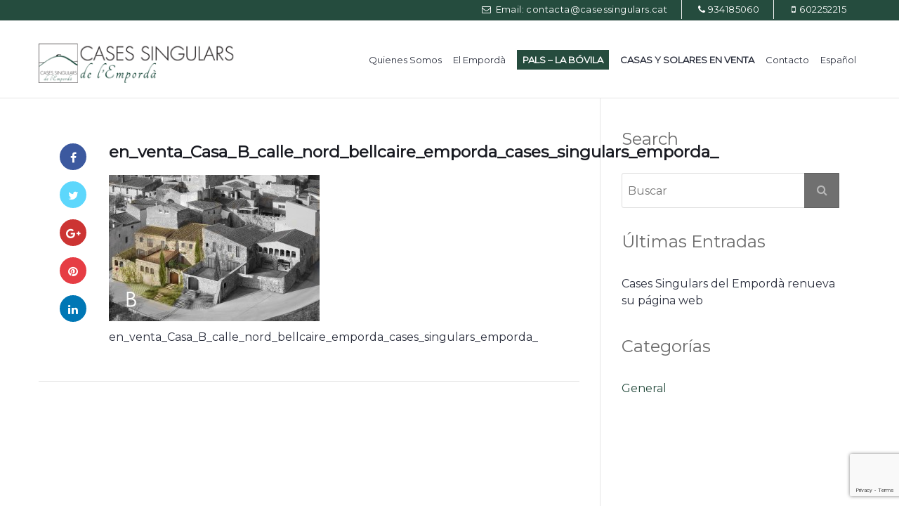

--- FILE ---
content_type: text/html; charset=UTF-8
request_url: https://www.casessingulars.cat/en_venta_casa_b_calle_nord_bellcaire_emporda_cases_singulars_emporda_-2/
body_size: 15945
content:
<!doctype html>
<html dir="ltr" lang="es-ES" prefix="og: https://ogp.me/ns#">
<head>
    <meta http-equiv="Content-Type" content="text/html; charset=UTF-8"/>
    <meta name="viewport" content="width=device-width, initial-scale=1"/>
    <!-- Favicon-->
            <link rel="shortcut icon" href="https://www.casessingulars.cat/wp-content/uploads/2020/11/favicon.png"/>
                <title>Cases Singulars de l&#039;Empordàen_venta_Casa_B_calle_nord_bellcaire_emporda_cases_singulars_emporda_ | Cases Singulars de l'Empordà</title>
            <!--[if lt IE 9]>
    <script src="https://www.casessingulars.cat/wp-content/themes/noo-citilights/framework/vendor/respond.min.js"></script>
    <link href="https://cdnjs.cloudflare.com/ajax/libs/select2/4.0.6-rc.0/css/select2.min.css" rel="stylesheet" />
    <script src="https://cdnjs.cloudflare.com/ajax/libs/select2/4.0.6-rc.0/js/select2.min.js"></script>

    <![endif]-->
    <link rel="alternate" hreflang="ca" href="https://www.casessingulars.cat/ca/en_venta_casa_b_calle_nord_bellcaire_emporda_cases_singulars_emporda_/" />
<link rel="alternate" hreflang="es-es" href="https://www.casessingulars.cat/en_venta_casa_b_calle_nord_bellcaire_emporda_cases_singulars_emporda_-2/" />
<link rel="alternate" hreflang="en-us" href="https://www.casessingulars.cat/en/en_venta_casa_b_calle_nord_bellcaire_emporda_cases_singulars_emporda_-2/" />
<link rel="alternate" hreflang="fr-fr" href="https://www.casessingulars.cat/fr/en_venta_casa_b_calle_nord_bellcaire_emporda_cases_singulars_emporda_-2/" />
<link rel="alternate" hreflang="x-default" href="https://www.casessingulars.cat/en_venta_casa_b_calle_nord_bellcaire_emporda_cases_singulars_emporda_-2/" />

		<!-- All in One SEO 4.9.3 - aioseo.com -->
	<meta name="description" content="en_venta_Casa_B_calle_nord_bellcaire_emporda_cases_singulars_emporda_" />
	<meta name="robots" content="max-image-preview:large" />
	<meta name="author" content="Cases Singulars de l&#039;Empordà"/>
	<link rel="canonical" href="https://www.casessingulars.cat/en_venta_casa_b_calle_nord_bellcaire_emporda_cases_singulars_emporda_-2/" />
	<meta name="generator" content="All in One SEO (AIOSEO) 4.9.3" />
		<meta property="og:locale" content="es_ES" />
		<meta property="og:site_name" content="Cases Singulars de l&#039;Empordà |" />
		<meta property="og:type" content="article" />
		<meta property="og:title" content="en_venta_Casa_B_calle_nord_bellcaire_emporda_cases_singulars_emporda_ | Cases Singulars de l&#039;Empordà" />
		<meta property="og:description" content="en_venta_Casa_B_calle_nord_bellcaire_emporda_cases_singulars_emporda_" />
		<meta property="og:url" content="https://www.casessingulars.cat/en_venta_casa_b_calle_nord_bellcaire_emporda_cases_singulars_emporda_-2/" />
		<meta property="article:published_time" content="2016-06-03T09:49:31+00:00" />
		<meta property="article:modified_time" content="2017-12-19T15:59:18+00:00" />
		<meta name="twitter:card" content="summary" />
		<meta name="twitter:title" content="en_venta_Casa_B_calle_nord_bellcaire_emporda_cases_singulars_emporda_ | Cases Singulars de l&#039;Empordà" />
		<meta name="twitter:description" content="en_venta_Casa_B_calle_nord_bellcaire_emporda_cases_singulars_emporda_" />
		<script type="application/ld+json" class="aioseo-schema">
			{"@context":"https:\/\/schema.org","@graph":[{"@type":"BreadcrumbList","@id":"https:\/\/www.casessingulars.cat\/en_venta_casa_b_calle_nord_bellcaire_emporda_cases_singulars_emporda_-2\/#breadcrumblist","itemListElement":[{"@type":"ListItem","@id":"https:\/\/www.casessingulars.cat#listItem","position":1,"name":"Inicio","item":"https:\/\/www.casessingulars.cat","nextItem":{"@type":"ListItem","@id":"https:\/\/www.casessingulars.cat\/en_venta_casa_b_calle_nord_bellcaire_emporda_cases_singulars_emporda_-2\/#listItem","name":"en_venta_Casa_B_calle_nord_bellcaire_emporda_cases_singulars_emporda_"}},{"@type":"ListItem","@id":"https:\/\/www.casessingulars.cat\/en_venta_casa_b_calle_nord_bellcaire_emporda_cases_singulars_emporda_-2\/#listItem","position":2,"name":"en_venta_Casa_B_calle_nord_bellcaire_emporda_cases_singulars_emporda_","previousItem":{"@type":"ListItem","@id":"https:\/\/www.casessingulars.cat#listItem","name":"Inicio"}}]},{"@type":"ItemPage","@id":"https:\/\/www.casessingulars.cat\/en_venta_casa_b_calle_nord_bellcaire_emporda_cases_singulars_emporda_-2\/#itempage","url":"https:\/\/www.casessingulars.cat\/en_venta_casa_b_calle_nord_bellcaire_emporda_cases_singulars_emporda_-2\/","name":"en_venta_Casa_B_calle_nord_bellcaire_emporda_cases_singulars_emporda_ | Cases Singulars de l'Empord\u00e0","description":"en_venta_Casa_B_calle_nord_bellcaire_emporda_cases_singulars_emporda_","inLanguage":"es-ES","isPartOf":{"@id":"https:\/\/www.casessingulars.cat\/#website"},"breadcrumb":{"@id":"https:\/\/www.casessingulars.cat\/en_venta_casa_b_calle_nord_bellcaire_emporda_cases_singulars_emporda_-2\/#breadcrumblist"},"author":{"@id":"https:\/\/www.casessingulars.cat\/author\/cases_admin\/#author"},"creator":{"@id":"https:\/\/www.casessingulars.cat\/author\/cases_admin\/#author"},"datePublished":"2016-06-03T09:49:31+02:00","dateModified":"2017-12-19T15:59:18+01:00"},{"@type":"Organization","@id":"https:\/\/www.casessingulars.cat\/#organization","name":"Cases Singulars de l'Empord\u00e0","url":"https:\/\/www.casessingulars.cat\/"},{"@type":"Person","@id":"https:\/\/www.casessingulars.cat\/author\/cases_admin\/#author","url":"https:\/\/www.casessingulars.cat\/author\/cases_admin\/","name":"Cases Singulars de l'Empord\u00e0","image":{"@type":"ImageObject","@id":"https:\/\/www.casessingulars.cat\/en_venta_casa_b_calle_nord_bellcaire_emporda_cases_singulars_emporda_-2\/#authorImage","url":"https:\/\/secure.gravatar.com\/avatar\/c4eb0fe04713804bd32cde5c4b3d5d3a730dc7aad5078b0f4b92b50e88a035db?s=96&d=mm&r=g","width":96,"height":96,"caption":"Cases Singulars de l'Empord\u00e0"}},{"@type":"WebSite","@id":"https:\/\/www.casessingulars.cat\/#website","url":"https:\/\/www.casessingulars.cat\/","name":"Cases Singulars de l'Empord\u00e0","inLanguage":"es-ES","publisher":{"@id":"https:\/\/www.casessingulars.cat\/#organization"}}]}
		</script>
		<!-- All in One SEO -->

<link rel='dns-prefetch' href='//fonts.googleapis.com' />
<link rel="alternate" type="application/rss+xml" title="Cases Singulars de l&#039;Empordà &raquo; Feed" href="https://www.casessingulars.cat/feed/" />
<link rel="alternate" type="application/rss+xml" title="Cases Singulars de l&#039;Empordà &raquo; Feed de los comentarios" href="https://www.casessingulars.cat/comments/feed/" />
<link rel="alternate" type="application/rss+xml" title="Cases Singulars de l&#039;Empordà &raquo; Comentario en_venta_Casa_B_calle_nord_bellcaire_emporda_cases_singulars_emporda_ del feed" href="https://www.casessingulars.cat/feed/?attachment_id=9538" />
<link rel="alternate" title="oEmbed (JSON)" type="application/json+oembed" href="https://www.casessingulars.cat/wp-json/oembed/1.0/embed?url=https%3A%2F%2Fwww.casessingulars.cat%2Fen_venta_casa_b_calle_nord_bellcaire_emporda_cases_singulars_emporda_-2%2F" />
<link rel="alternate" title="oEmbed (XML)" type="text/xml+oembed" href="https://www.casessingulars.cat/wp-json/oembed/1.0/embed?url=https%3A%2F%2Fwww.casessingulars.cat%2Fen_venta_casa_b_calle_nord_bellcaire_emporda_cases_singulars_emporda_-2%2F&#038;format=xml" />
<style id='wp-img-auto-sizes-contain-inline-css' type='text/css'>
img:is([sizes=auto i],[sizes^="auto," i]){contain-intrinsic-size:3000px 1500px}
/*# sourceURL=wp-img-auto-sizes-contain-inline-css */
</style>
<style id='wp-emoji-styles-inline-css' type='text/css'>

	img.wp-smiley, img.emoji {
		display: inline !important;
		border: none !important;
		box-shadow: none !important;
		height: 1em !important;
		width: 1em !important;
		margin: 0 0.07em !important;
		vertical-align: -0.1em !important;
		background: none !important;
		padding: 0 !important;
	}
/*# sourceURL=wp-emoji-styles-inline-css */
</style>
<link rel='stylesheet' id='wp-block-library-css' href='https://www.casessingulars.cat/wp-includes/css/dist/block-library/style.min.css?ver=6.9' type='text/css' media='all' />
<style id='global-styles-inline-css' type='text/css'>
:root{--wp--preset--aspect-ratio--square: 1;--wp--preset--aspect-ratio--4-3: 4/3;--wp--preset--aspect-ratio--3-4: 3/4;--wp--preset--aspect-ratio--3-2: 3/2;--wp--preset--aspect-ratio--2-3: 2/3;--wp--preset--aspect-ratio--16-9: 16/9;--wp--preset--aspect-ratio--9-16: 9/16;--wp--preset--color--black: #000000;--wp--preset--color--cyan-bluish-gray: #abb8c3;--wp--preset--color--white: #ffffff;--wp--preset--color--pale-pink: #f78da7;--wp--preset--color--vivid-red: #cf2e2e;--wp--preset--color--luminous-vivid-orange: #ff6900;--wp--preset--color--luminous-vivid-amber: #fcb900;--wp--preset--color--light-green-cyan: #7bdcb5;--wp--preset--color--vivid-green-cyan: #00d084;--wp--preset--color--pale-cyan-blue: #8ed1fc;--wp--preset--color--vivid-cyan-blue: #0693e3;--wp--preset--color--vivid-purple: #9b51e0;--wp--preset--gradient--vivid-cyan-blue-to-vivid-purple: linear-gradient(135deg,rgb(6,147,227) 0%,rgb(155,81,224) 100%);--wp--preset--gradient--light-green-cyan-to-vivid-green-cyan: linear-gradient(135deg,rgb(122,220,180) 0%,rgb(0,208,130) 100%);--wp--preset--gradient--luminous-vivid-amber-to-luminous-vivid-orange: linear-gradient(135deg,rgb(252,185,0) 0%,rgb(255,105,0) 100%);--wp--preset--gradient--luminous-vivid-orange-to-vivid-red: linear-gradient(135deg,rgb(255,105,0) 0%,rgb(207,46,46) 100%);--wp--preset--gradient--very-light-gray-to-cyan-bluish-gray: linear-gradient(135deg,rgb(238,238,238) 0%,rgb(169,184,195) 100%);--wp--preset--gradient--cool-to-warm-spectrum: linear-gradient(135deg,rgb(74,234,220) 0%,rgb(151,120,209) 20%,rgb(207,42,186) 40%,rgb(238,44,130) 60%,rgb(251,105,98) 80%,rgb(254,248,76) 100%);--wp--preset--gradient--blush-light-purple: linear-gradient(135deg,rgb(255,206,236) 0%,rgb(152,150,240) 100%);--wp--preset--gradient--blush-bordeaux: linear-gradient(135deg,rgb(254,205,165) 0%,rgb(254,45,45) 50%,rgb(107,0,62) 100%);--wp--preset--gradient--luminous-dusk: linear-gradient(135deg,rgb(255,203,112) 0%,rgb(199,81,192) 50%,rgb(65,88,208) 100%);--wp--preset--gradient--pale-ocean: linear-gradient(135deg,rgb(255,245,203) 0%,rgb(182,227,212) 50%,rgb(51,167,181) 100%);--wp--preset--gradient--electric-grass: linear-gradient(135deg,rgb(202,248,128) 0%,rgb(113,206,126) 100%);--wp--preset--gradient--midnight: linear-gradient(135deg,rgb(2,3,129) 0%,rgb(40,116,252) 100%);--wp--preset--font-size--small: 13px;--wp--preset--font-size--medium: 20px;--wp--preset--font-size--large: 36px;--wp--preset--font-size--x-large: 42px;--wp--preset--spacing--20: 0.44rem;--wp--preset--spacing--30: 0.67rem;--wp--preset--spacing--40: 1rem;--wp--preset--spacing--50: 1.5rem;--wp--preset--spacing--60: 2.25rem;--wp--preset--spacing--70: 3.38rem;--wp--preset--spacing--80: 5.06rem;--wp--preset--shadow--natural: 6px 6px 9px rgba(0, 0, 0, 0.2);--wp--preset--shadow--deep: 12px 12px 50px rgba(0, 0, 0, 0.4);--wp--preset--shadow--sharp: 6px 6px 0px rgba(0, 0, 0, 0.2);--wp--preset--shadow--outlined: 6px 6px 0px -3px rgb(255, 255, 255), 6px 6px rgb(0, 0, 0);--wp--preset--shadow--crisp: 6px 6px 0px rgb(0, 0, 0);}:where(.is-layout-flex){gap: 0.5em;}:where(.is-layout-grid){gap: 0.5em;}body .is-layout-flex{display: flex;}.is-layout-flex{flex-wrap: wrap;align-items: center;}.is-layout-flex > :is(*, div){margin: 0;}body .is-layout-grid{display: grid;}.is-layout-grid > :is(*, div){margin: 0;}:where(.wp-block-columns.is-layout-flex){gap: 2em;}:where(.wp-block-columns.is-layout-grid){gap: 2em;}:where(.wp-block-post-template.is-layout-flex){gap: 1.25em;}:where(.wp-block-post-template.is-layout-grid){gap: 1.25em;}.has-black-color{color: var(--wp--preset--color--black) !important;}.has-cyan-bluish-gray-color{color: var(--wp--preset--color--cyan-bluish-gray) !important;}.has-white-color{color: var(--wp--preset--color--white) !important;}.has-pale-pink-color{color: var(--wp--preset--color--pale-pink) !important;}.has-vivid-red-color{color: var(--wp--preset--color--vivid-red) !important;}.has-luminous-vivid-orange-color{color: var(--wp--preset--color--luminous-vivid-orange) !important;}.has-luminous-vivid-amber-color{color: var(--wp--preset--color--luminous-vivid-amber) !important;}.has-light-green-cyan-color{color: var(--wp--preset--color--light-green-cyan) !important;}.has-vivid-green-cyan-color{color: var(--wp--preset--color--vivid-green-cyan) !important;}.has-pale-cyan-blue-color{color: var(--wp--preset--color--pale-cyan-blue) !important;}.has-vivid-cyan-blue-color{color: var(--wp--preset--color--vivid-cyan-blue) !important;}.has-vivid-purple-color{color: var(--wp--preset--color--vivid-purple) !important;}.has-black-background-color{background-color: var(--wp--preset--color--black) !important;}.has-cyan-bluish-gray-background-color{background-color: var(--wp--preset--color--cyan-bluish-gray) !important;}.has-white-background-color{background-color: var(--wp--preset--color--white) !important;}.has-pale-pink-background-color{background-color: var(--wp--preset--color--pale-pink) !important;}.has-vivid-red-background-color{background-color: var(--wp--preset--color--vivid-red) !important;}.has-luminous-vivid-orange-background-color{background-color: var(--wp--preset--color--luminous-vivid-orange) !important;}.has-luminous-vivid-amber-background-color{background-color: var(--wp--preset--color--luminous-vivid-amber) !important;}.has-light-green-cyan-background-color{background-color: var(--wp--preset--color--light-green-cyan) !important;}.has-vivid-green-cyan-background-color{background-color: var(--wp--preset--color--vivid-green-cyan) !important;}.has-pale-cyan-blue-background-color{background-color: var(--wp--preset--color--pale-cyan-blue) !important;}.has-vivid-cyan-blue-background-color{background-color: var(--wp--preset--color--vivid-cyan-blue) !important;}.has-vivid-purple-background-color{background-color: var(--wp--preset--color--vivid-purple) !important;}.has-black-border-color{border-color: var(--wp--preset--color--black) !important;}.has-cyan-bluish-gray-border-color{border-color: var(--wp--preset--color--cyan-bluish-gray) !important;}.has-white-border-color{border-color: var(--wp--preset--color--white) !important;}.has-pale-pink-border-color{border-color: var(--wp--preset--color--pale-pink) !important;}.has-vivid-red-border-color{border-color: var(--wp--preset--color--vivid-red) !important;}.has-luminous-vivid-orange-border-color{border-color: var(--wp--preset--color--luminous-vivid-orange) !important;}.has-luminous-vivid-amber-border-color{border-color: var(--wp--preset--color--luminous-vivid-amber) !important;}.has-light-green-cyan-border-color{border-color: var(--wp--preset--color--light-green-cyan) !important;}.has-vivid-green-cyan-border-color{border-color: var(--wp--preset--color--vivid-green-cyan) !important;}.has-pale-cyan-blue-border-color{border-color: var(--wp--preset--color--pale-cyan-blue) !important;}.has-vivid-cyan-blue-border-color{border-color: var(--wp--preset--color--vivid-cyan-blue) !important;}.has-vivid-purple-border-color{border-color: var(--wp--preset--color--vivid-purple) !important;}.has-vivid-cyan-blue-to-vivid-purple-gradient-background{background: var(--wp--preset--gradient--vivid-cyan-blue-to-vivid-purple) !important;}.has-light-green-cyan-to-vivid-green-cyan-gradient-background{background: var(--wp--preset--gradient--light-green-cyan-to-vivid-green-cyan) !important;}.has-luminous-vivid-amber-to-luminous-vivid-orange-gradient-background{background: var(--wp--preset--gradient--luminous-vivid-amber-to-luminous-vivid-orange) !important;}.has-luminous-vivid-orange-to-vivid-red-gradient-background{background: var(--wp--preset--gradient--luminous-vivid-orange-to-vivid-red) !important;}.has-very-light-gray-to-cyan-bluish-gray-gradient-background{background: var(--wp--preset--gradient--very-light-gray-to-cyan-bluish-gray) !important;}.has-cool-to-warm-spectrum-gradient-background{background: var(--wp--preset--gradient--cool-to-warm-spectrum) !important;}.has-blush-light-purple-gradient-background{background: var(--wp--preset--gradient--blush-light-purple) !important;}.has-blush-bordeaux-gradient-background{background: var(--wp--preset--gradient--blush-bordeaux) !important;}.has-luminous-dusk-gradient-background{background: var(--wp--preset--gradient--luminous-dusk) !important;}.has-pale-ocean-gradient-background{background: var(--wp--preset--gradient--pale-ocean) !important;}.has-electric-grass-gradient-background{background: var(--wp--preset--gradient--electric-grass) !important;}.has-midnight-gradient-background{background: var(--wp--preset--gradient--midnight) !important;}.has-small-font-size{font-size: var(--wp--preset--font-size--small) !important;}.has-medium-font-size{font-size: var(--wp--preset--font-size--medium) !important;}.has-large-font-size{font-size: var(--wp--preset--font-size--large) !important;}.has-x-large-font-size{font-size: var(--wp--preset--font-size--x-large) !important;}
/*# sourceURL=global-styles-inline-css */
</style>

<style id='classic-theme-styles-inline-css' type='text/css'>
/*! This file is auto-generated */
.wp-block-button__link{color:#fff;background-color:#32373c;border-radius:9999px;box-shadow:none;text-decoration:none;padding:calc(.667em + 2px) calc(1.333em + 2px);font-size:1.125em}.wp-block-file__button{background:#32373c;color:#fff;text-decoration:none}
/*# sourceURL=/wp-includes/css/classic-themes.min.css */
</style>
<link rel='stylesheet' id='wpml-blocks-css' href='https://www.casessingulars.cat/wp-content/plugins/sitepress-multilingual-cms/dist/css/blocks/styles.css?ver=4.6.14' type='text/css' media='all' />
<link rel='stylesheet' id='wpml-legacy-dropdown-0-css' href='https://www.casessingulars.cat/wp-content/plugins/sitepress-multilingual-cms/templates/language-switchers/legacy-dropdown/style.min.css?ver=1' type='text/css' media='all' />
<style id='wpml-legacy-dropdown-0-inline-css' type='text/css'>
.wpml-ls-statics-shortcode_actions, .wpml-ls-statics-shortcode_actions .wpml-ls-sub-menu, .wpml-ls-statics-shortcode_actions a {border-color:#cdcdcd;}.wpml-ls-statics-shortcode_actions a, .wpml-ls-statics-shortcode_actions .wpml-ls-sub-menu a, .wpml-ls-statics-shortcode_actions .wpml-ls-sub-menu a:link, .wpml-ls-statics-shortcode_actions li:not(.wpml-ls-current-language) .wpml-ls-link, .wpml-ls-statics-shortcode_actions li:not(.wpml-ls-current-language) .wpml-ls-link:link {color:#444444;background-color:#ffffff;}.wpml-ls-statics-shortcode_actions a, .wpml-ls-statics-shortcode_actions .wpml-ls-sub-menu a:hover,.wpml-ls-statics-shortcode_actions .wpml-ls-sub-menu a:focus, .wpml-ls-statics-shortcode_actions .wpml-ls-sub-menu a:link:hover, .wpml-ls-statics-shortcode_actions .wpml-ls-sub-menu a:link:focus {color:#000000;background-color:#eeeeee;}.wpml-ls-statics-shortcode_actions .wpml-ls-current-language > a {color:#444444;background-color:#ffffff;}.wpml-ls-statics-shortcode_actions .wpml-ls-current-language:hover>a, .wpml-ls-statics-shortcode_actions .wpml-ls-current-language>a:focus {color:#000000;background-color:#eeeeee;}
/*# sourceURL=wpml-legacy-dropdown-0-inline-css */
</style>
<link rel='stylesheet' id='wpml-menu-item-0-css' href='https://www.casessingulars.cat/wp-content/plugins/sitepress-multilingual-cms/templates/language-switchers/menu-item/style.min.css?ver=1' type='text/css' media='all' />
<link rel='stylesheet' id='noo-main-style-css' href='https://www.casessingulars.cat/wp-content/themes/noo-citilights/assets/css/noo.css' type='text/css' media='all' />
<link rel='stylesheet' id='noo-custom-style-css' href='https://www.casessingulars.cat/wp-content/uploads/noo_citilights/custom.css' type='text/css' media='all' />
<link rel='stylesheet' id='noo-style-css' href='https://www.casessingulars.cat/wp-content/themes/noo-citilights/style.css' type='text/css' media='all' />
<link rel='stylesheet' id='vendor-font-awesome-css-css' href='https://www.casessingulars.cat/wp-content/themes/noo-citilights/framework/vendor/fontawesome/css/font-awesome.min.css?ver=4.1.0' type='text/css' media='all' />
<link rel='stylesheet' id='noo-google-fonts-body-css' href='https://fonts.googleapis.com/css?family=Montserrat:400normal' type='text/css' media='all' />
<link rel='stylesheet' id='noo-google-fonts-headings-css' href='https://fonts.googleapis.com/css?family=Montserrat:400normal' type='text/css' media='all' />
<link rel='stylesheet' id='noo-google-fonts-default-css' href='https://fonts.googleapis.com/css?family=Lato:100,300,400,700,900,300italic,400italic,700italic,900italic' type='text/css' media='all' />
<script type="text/javascript" src="https://www.casessingulars.cat/wp-includes/js/jquery/jquery.min.js?ver=3.7.1" id="jquery-core-js"></script>
<script type="text/javascript" src="https://www.casessingulars.cat/wp-includes/js/jquery/jquery-migrate.min.js?ver=3.4.1" id="jquery-migrate-js"></script>
<script type="text/javascript" src="//www.casessingulars.cat/wp-content/plugins/revslider/sr6/assets/js/rbtools.min.js?ver=6.7.40" async id="tp-tools-js"></script>
<script type="text/javascript" src="//www.casessingulars.cat/wp-content/plugins/revslider/sr6/assets/js/rs6.min.js?ver=6.7.40" async id="revmin-js"></script>
<script type="text/javascript" src="https://www.casessingulars.cat/wp-content/plugins/sitepress-multilingual-cms/templates/language-switchers/legacy-dropdown/script.min.js?ver=1" id="wpml-legacy-dropdown-0-js"></script>
<script type="text/javascript" src="https://www.casessingulars.cat/wp-content/themes/noo-citilights/framework/vendor/modernizr-2.7.1.min.js" id="vendor-modernizr-js"></script>
<link rel="https://api.w.org/" href="https://www.casessingulars.cat/wp-json/" /><link rel="alternate" title="JSON" type="application/json" href="https://www.casessingulars.cat/wp-json/wp/v2/media/9538" /><link rel="EditURI" type="application/rsd+xml" title="RSD" href="https://www.casessingulars.cat/xmlrpc.php?rsd" />
<meta name="generator" content="WordPress 6.9" />
<link rel='shortlink' href='https://www.casessingulars.cat/?p=9538' />
<meta name="generator" content="WPML ver:4.6.14 stt:8,1,4,2;" />
<!-- Analytics by WP Statistics - https://wp-statistics.com -->
<meta name="generator" content="Powered by WPBakery Page Builder - drag and drop page builder for WordPress."/>
<meta name="generator" content="Powered by Slider Revolution 6.7.40 - responsive, Mobile-Friendly Slider Plugin for WordPress with comfortable drag and drop interface." />
<script>function setREVStartSize(e){
			//window.requestAnimationFrame(function() {
				window.RSIW = window.RSIW===undefined ? window.innerWidth : window.RSIW;
				window.RSIH = window.RSIH===undefined ? window.innerHeight : window.RSIH;
				try {
					var pw = document.getElementById(e.c).parentNode.offsetWidth,
						newh;
					pw = pw===0 || isNaN(pw) || (e.l=="fullwidth" || e.layout=="fullwidth") ? window.RSIW : pw;
					e.tabw = e.tabw===undefined ? 0 : parseInt(e.tabw);
					e.thumbw = e.thumbw===undefined ? 0 : parseInt(e.thumbw);
					e.tabh = e.tabh===undefined ? 0 : parseInt(e.tabh);
					e.thumbh = e.thumbh===undefined ? 0 : parseInt(e.thumbh);
					e.tabhide = e.tabhide===undefined ? 0 : parseInt(e.tabhide);
					e.thumbhide = e.thumbhide===undefined ? 0 : parseInt(e.thumbhide);
					e.mh = e.mh===undefined || e.mh=="" || e.mh==="auto" ? 0 : parseInt(e.mh,0);
					if(e.layout==="fullscreen" || e.l==="fullscreen")
						newh = Math.max(e.mh,window.RSIH);
					else{
						e.gw = Array.isArray(e.gw) ? e.gw : [e.gw];
						for (var i in e.rl) if (e.gw[i]===undefined || e.gw[i]===0) e.gw[i] = e.gw[i-1];
						e.gh = e.el===undefined || e.el==="" || (Array.isArray(e.el) && e.el.length==0)? e.gh : e.el;
						e.gh = Array.isArray(e.gh) ? e.gh : [e.gh];
						for (var i in e.rl) if (e.gh[i]===undefined || e.gh[i]===0) e.gh[i] = e.gh[i-1];
											
						var nl = new Array(e.rl.length),
							ix = 0,
							sl;
						e.tabw = e.tabhide>=pw ? 0 : e.tabw;
						e.thumbw = e.thumbhide>=pw ? 0 : e.thumbw;
						e.tabh = e.tabhide>=pw ? 0 : e.tabh;
						e.thumbh = e.thumbhide>=pw ? 0 : e.thumbh;
						for (var i in e.rl) nl[i] = e.rl[i]<window.RSIW ? 0 : e.rl[i];
						sl = nl[0];
						for (var i in nl) if (sl>nl[i] && nl[i]>0) { sl = nl[i]; ix=i;}
						var m = pw>(e.gw[ix]+e.tabw+e.thumbw) ? 1 : (pw-(e.tabw+e.thumbw)) / (e.gw[ix]);
						newh =  (e.gh[ix] * m) + (e.tabh + e.thumbh);
					}
					var el = document.getElementById(e.c);
					if (el!==null && el) el.style.height = newh+"px";
					el = document.getElementById(e.c+"_wrapper");
					if (el!==null && el) {
						el.style.height = newh+"px";
						el.style.display = "block";
					}
				} catch(e){
					console.log("Failure at Presize of Slider:" + e)
				}
			//});
		  };</script>
<noscript><style> .wpb_animate_when_almost_visible { opacity: 1; }</style></noscript>    <style id="noo-custom-css" type="text/css">.hr-maps{
margin-top: 50px !important;
padding-top: 30px;
border-top: 1px solid #e5e5e5;
}
.property-map{display: none !important;}
.navbar-brand .noo-logo-img, .navbar-brand .noo-logo-retina-img{top:80%;}
.navbar{min-height:110px;height:110px;}
.property .property-featured{background:none repeat scroll 0 0 #ffffff;}
.property .property-share a{background:none repeat scroll 0 0 #294e40;color:#ffffff;}
.property .property-share a:hover{background:#75b08a;color:#aaaaaa;}
.page-fullwidth .properties.list .property-fullwidth-action.property-action a{padding:80px 7px;}
.navbar-nav ul.sub-menu li > a{padding:7px 16px;}
.calling-info .calling-desc span a{font-size:1.1em;}
.calling-info{height:40px;}
.noo-topbar, .noo-header, .navbar-fixed-left, .navbar-fixed-right {background-color: #254c3e;}
.noo-topbar .topbar-inner .noo-social a i{background:none repeat scroll 0 0 #294e40;color:#ffffff;}
.noo-topbar .topbar-inner .noo-social a:hover i{background:none repeat scroll 0 0 #75b08a;color:#aaaaaa;}
.noo-topbar .topbar-inner .topbar-content {color: #ffffff;}
.noo-topbar .topbar-inner .topbar-content a{color: #ffffff;font-weight: 300;letter-spacing: 0.4px;}
.fa-envelope-o:before {margin-right: 3px;}
.noo-topbar .topbar-inner.content_left .topbar-content {float: right;}
.navbar-brand .noo-logo-img, .navbar-brand .noo-logo-retina-img {top: 100%;}
.colophon{background:none;}
.properties .hentry .property-featured .property-label{background:none repeat scroll 0 0 #294e40;top:250px;}
.btn-secondary, .btn-thirdary, .wpcf7-submit, .noo-slider .caroufredsel_wrapper .sliders .slide-item.noo-property-slide .slide-caption .slide-caption-action a, .noo-map .gsearch .gsearch-content .gsearch-action .gsubmit button, .properties .hentry .property-info .property-action a, .page-fullwidth .properties.list .property-fullwidth-action.property-action a, .recent-properties .recent-properties-content .property-row .hentry .property-summary .property-info .property-action a, .recent-properties.recent-properties-featured .property-info .property-action a, .agents.grid .hentry .agent-wrap .agent-desc .agent-action a{background-color:#294e40;border-color:#294e40;color:#ffffff;}
.btn-secondary:hover,.btn-secondary:focus,.btn-secondary:active,.btn-secondary.active,.open > .dropdown-toggle.btn-secondary,.btn-default:hover,.btn-default:focus,.btn-default:active,.btn-default.active,.open > .dropdown-toggle.btn-default,.btn-success:hover,.btn-success:focus,.btn-success:active,.btn-success.active,.open > .dropdown-toggle.btn-success,.btn-info:hover,.btn-info:focus,.btn-info:active,.btn-info.active,.open > .dropdown-toggle.btn-info,.btn-warning:hover,.btn-warning:focus,.btn-warning:active,.btn-warning.active,.open > .dropdown-toggle.btn-warning,.btn-danger:hover,.btn-danger:focus,.btn-danger:active,.btn-danger.active,.open > .dropdown-toggle.btn-danger,.noo-slider .caroufredsel_wrapper .sliders .slide-item.noo-property-slide .slide-caption .slide-caption-action a:hover,.noo-slider .caroufredsel_wrapper .sliders .slide-item.noo-property-slide .slide-caption .slide-caption-action a:focus,.noo-slider .caroufredsel_wrapper .sliders .slide-item.noo-property-slide .slide-caption .slide-caption-action a:active,.noo-slider .caroufredsel_wrapper .sliders .slide-item.noo-property-slide .slide-caption .slide-caption-action a.active,.open > .dropdown-toggle.noo-slider .caroufredsel_wrapper .sliders .slide-item.noo-property-slide .slide-caption .slide-caption-action a,.noo-map .gsearch .gsearch-content .gsearch-action .gsubmit button:hover,.noo-map .gsearch .gsearch-content .gsearch-action .gsubmit button:focus,.noo-map .gsearch .gsearch-content .gsearch-action .gsubmit button:active,.noo-map .gsearch .gsearch-content .gsearch-action .gsubmit button.active,.open > .dropdown-toggle.noo-map .gsearch .gsearch-content .gsearch-action .gsubmit button,.properties .hentry .property-info .property-action a:hover,.properties .hentry .property-info .property-action a:focus,.properties .hentry .property-info .property-action a:active,.properties .hentry .property-info .property-action a.active,.open > .dropdown-toggle.properties .hentry .property-info .property-action a,.page-fullwidth .properties.list .property-fullwidth-action.property-action a:hover,.page-fullwidth .properties.list .property-fullwidth-action.property-action a:focus,.page-fullwidth .properties.list .property-fullwidth-action.property-action a:active,.page-fullwidth .properties.list .property-fullwidth-action.property-action a.active,.open > .dropdown-toggle.page-fullwidth .properties.list .property-fullwidth-action.property-action a,.recent-properties .recent-properties-content .property-row .hentry .property-summary .property-info .property-action a:hover,.recent-properties .recent-properties-content .property-row .hentry .property-summary .property-info .property-action a:focus,.recent-properties .recent-properties-content .property-row .hentry .property-summary .property-info .property-action a:active,.recent-properties .recent-properties-content .property-row .hentry .property-summary .property-info .property-action a.active,.open > .dropdown-toggle.recent-properties .recent-properties-content .property-row .hentry .property-summary .property-info .property-action a,.recent-properties.recent-properties-featured .property-info .property-action a:hover,.recent-properties.recent-properties-featured .property-info .property-action a:focus,.recent-properties.recent-properties-featured .property-info .property-action a:active,.recent-properties.recent-properties-featured .property-info .property-action a.active,.open > .dropdown-toggle.recent-properties.recent-properties-featured .property-info .property-action a,.agents.grid .hentry .agent-wrap .agent-desc .agent-action a:hover,.agents.grid .hentry .agent-wrap .agent-desc .agent-action a:focus,.agents.grid .hentry .agent-wrap .agent-desc .agent-action a:active,.agents.grid .hentry .agent-wrap .agent-desc .agent-action a.active,.open > .dropdown-toggle.agents.grid .hentry .agent-wrap .agent-desc .agent-action a,.agent-property .agents .conact-agent .form-action button:hover,.wpcf7-submit:hover,.wpcf7-submit:focus,.wpcf7-submit:active,.wpcf7-submit.active,.open > .dropdown-toggle.wpcf7-submit{background-color:#75b08a;color:#515452;}

@media (min-width: 1200px){
.navbar:not(.navbar-shrink) .navbar-nav > li > a {
    line-height: 110px;
}
}
.navbar:not(.navbar-shrink) .navbar-nav > li > a {
    font-weight: 300;
}
.navbar-nav li > a {
    font-family: "Montserrat","Open Sans",sans-serif;
}
.navbar-toggle {
    height: 80px;
}
body {
    font-family: "Montserrat","Open Sans",sans-serif;
}
.properties .properties-content .property-exclusives .exclusives-content .exclusive-items {
    -ms-flex-preferred-size: calc(100%/2);
    flex-basis: calc(100%/2);
}
.noo-text-block>p {
    color: #2d313f;
}
@media (max-width: 450px){
.navbar:not(.navbar-shrink) .navbar-brand {
    height: 42px;
    margin-top: 0px;
  }
.colophon.site-info .footer-more .noo-bottom-bar-content {
    line-height: 18px!important;
  }
}
.colophon.site-info .footer-more {
    background-color: #254c3e;
    padding-top: 15px;
    padding-bottom: 15px;
}
.colophon.site-info .footer-more img {
    max-width: 50px;
}
a.go-to-top {
    color: #ffffff;
}
.colophon.site-info .footer-more .noo-bottom-bar-content {
    line-height: 50px;
}
@media (max-width: 800px){
.properties .properties-content .property-exclusives .exclusives-content .exclusive-items {
    -ms-flex-preferred-size: calc(100%/2)!important;
    flex-basis: calc(100%/1)!important;
  }
}
.recent-properties .page-title {
    padding-left: 15px;
    color: #254c3e;
    background: #f5f5f5;
    padding: 6px 10px;
    text-transform: none;
    font-weight: 400;
}
.properties-header {
    margin-top: 30px;
}
span.property-meta-icon {
    background-size: contain;
}
span.property-meta {
    font-size: 12px!important;
    padding: 0 10px;
    font-weight: 500;
}
.content-thumb img:hover {
    transition: filter 0.5s ease-in-out;
   -webkit-filter: contrast(115%);
   filter: contrast(115%);
}
.btn-secondary:hover, .btn-secondary:focus, .btn-secondary:active, .btn-secondary.active, .open > .dropdown-toggle.btn-secondary, .btn-default:hover, .btn-default:focus, .btn-default:active, .btn-default.active, .open > .dropdown-toggle.btn-default, .btn-success:hover, .btn-success:focus, .btn-success:active, .btn-success.active, .open > .dropdown-toggle.btn-success, .btn-info:hover, .btn-info:focus, .btn-info:active, .btn-info.active, .open > .dropdown-toggle.btn-info, .btn-warning:hover, .btn-warning:focus, .btn-warning:active, .btn-warning.active, .open > .dropdown-toggle.btn-warning, .btn-danger:hover, .btn-danger:focus, .btn-danger:active, .btn-danger.active, .open > .dropdown-toggle.btn-danger, .noo-slider .caroufredsel_wrapper .sliders .slide-item.noo-property-slide .slide-caption .slide-caption-action a:hover, .noo-slider .caroufredsel_wrapper .sliders .slide-item.noo-property-slide .slide-caption .slide-caption-action a:focus, .noo-slider .caroufredsel_wrapper .sliders .slide-item.noo-property-slide .slide-caption .slide-caption-action a:active, .noo-slider .caroufredsel_wrapper .sliders .slide-item.noo-property-slide .slide-caption .slide-caption-action a.active, .open > .dropdown-toggle.noo-slider .caroufredsel_wrapper .sliders .slide-item.noo-property-slide .slide-caption .slide-caption-action a, .noo-map .gsearch .gsearch-content .gsearch-action .gsubmit button:hover, .noo-map .gsearch .gsearch-content .gsearch-action .gsubmit button:focus, .noo-map .gsearch .gsearch-content .gsearch-action .gsubmit button:active, .noo-map .gsearch .gsearch-content .gsearch-action .gsubmit button.active, .open > .dropdown-toggle.noo-map .gsearch .gsearch-content .gsearch-action .gsubmit button, .properties .hentry .property-info .property-action a:hover, .properties .hentry .property-info .property-action a:focus, .properties .hentry .property-info .property-action a:active, .properties .hentry .property-info .property-action a.active, .open > .dropdown-toggle.properties .hentry .property-info .property-action a, .page-fullwidth .properties.list .property-fullwidth-action.property-action a:hover, .page-fullwidth .properties.list .property-fullwidth-action.property-action a:focus, .page-fullwidth .properties.list .property-fullwidth-action.property-action a:active, .page-fullwidth .properties.list .property-fullwidth-action.property-action a.active, .open > .dropdown-toggle.page-fullwidth .properties.list .property-fullwidth-action.property-action a, .recent-properties .recent-properties-content .property-row .hentry .property-summary .property-info .property-action a:hover, .recent-properties .recent-properties-content .property-row .hentry .property-summary .property-info .property-action a:focus, .recent-properties .recent-properties-content .property-row .hentry .property-summary .property-info .property-action a:active, .recent-properties .recent-properties-content .property-row .hentry .property-summary .property-info .property-action a.active, .open > .dropdown-toggle.recent-properties .recent-properties-content .property-row .hentry .property-summary .property-info .property-action a, .recent-properties.recent-properties-featured .property-info .property-action a:hover, .recent-properties.recent-properties-featured .property-info .property-action a:focus, .recent-properties.recent-properties-featured .property-info .property-action a:active, .recent-properties.recent-properties-featured .property-info .property-action a.active, .open > .dropdown-toggle.recent-properties.recent-properties-featured .property-info .property-action a, .agents.grid .hentry .agent-wrap .agent-desc .agent-action a:hover, .agents.grid .hentry .agent-wrap .agent-desc .agent-action a:focus, .agents.grid .hentry .agent-wrap .agent-desc .agent-action a:active, .agents.grid .hentry .agent-wrap .agent-desc .agent-action a.active, .open > .dropdown-toggle.agents.grid .hentry .agent-wrap .agent-desc .agent-action a, .agent-property .agents .conact-agent .form-action button:hover, .wpcf7-submit:hover, .wpcf7-submit:focus, .wpcf7-submit:active, .wpcf7-submit.active, .open > .dropdown-toggle.wpcf7-submit {
    background-color: #75b08a;
    color: #2d313f;
}
a.go-to-top.on, a.go-to-top:hover a.go-to-top:focus.on {
    top: 5px;
}
p {
   text-align: justify;
   font-weight: 300;
}
.ample_img {
   width: 100%;
   margin: auto;
   padding: 20px;
}
.read-more, .form-submit input[type="submit"] {
    color: #254c3e;
    background: #ececec;
    border-color: #e7e8e8;
}
.properties .hentry .property-info .property-action {
    padding: 8px 8px;
}
.properties .hentry .property-info .property-action a {
    padding: 6px 12px;
    border-radius: 4px;
    font-size: 14px;
}
.noo-agent .agent-info .agent-detail-info span {
    width: 150px;
    font-size: 14px;
}
@media (min-width: 992px){
.page-fullwidth .properties .hentry {
    width: 47%;
    margin: 0 1% 30px;
  }
.page-fullwidth .properties .hentry:nth-of-type(2n) {
    margin-right: 1%;
  }
.page-fullwidth .properties .hentry:nth-of-type(3n) {
    margin-right: 10px;
  }
}
.loadmore-action .agents.grid .noo_agent .agent-wrap .agent-desc .agent-action a, .loadmore-action .btn, .loadmore-action .widget_newsletterwidget .newsletter-submit, .loadmore-action .wpcf7-submit {
    color: #254c3e;
}
.properties .hentry .property-info {
    min-height: 48px;
}
@media (max-width: 767px) {
.properties .hentry {
    padding: 0 0!important;
   }
.properties .hentry .property-featured .property-label {
    top: 220px;
 }
}
.properties .hentry .property-featured .property-label {
    top: 20px;
}
@media (min-width: 990px) {
article {
   min-height: 532px;
  }
}
.loadmore-action .agents.grid .noo_agent .agent-wrap .agent-desc .agent-action a, .loadmore-action .btn, .loadmore-action .widget_newsletterwidget .newsletter-submit, .loadmore-action .wpcf7-submit {
    max-width: 1140px;
}
@media (min-width: 992px) {
body.page-fullwidth .agents.grid .noo_agent.col-md-6 .agent-featured, body.page-fullwidth .agents.grid .noo_agent.col-md-6 .agent-wrap {
    height: 228px;
   }
}
.nivo-lightbox-theme-default.nivo-lightbox-overlay {
    background: rgba(0,0,0,0.8);
}
.nivo-lightbox-wrap {
    top: 3%!important;
    bottom: 3%!important;
    left: 3%!important;
    right: 3%!important;
}
.navbar-nav li>a {
    line-height: 1.5;
}
@media (max-width: 991px) {
.navbar-nav li {
    border-right: 1px solid #cccccc;
    border-left: 1px solid #cccccc;
   }
#menu-item-wpml-ls-171-es {
   border-bottom: 1px solid #cccccc;
  }
}
.noo-quote {
    border-left-color: #254c3e;
}

.property .property-detail-content .detail-field .detail-field-label {
    text-align: right!important;
}
@media (max-width: 767px) {
.property .property-detail-content .detail-field>span {
    display: block;
    text-align: left!important;
    clear: none;
    width: 48%;
    float: left;
   }
}
.property .property-title {
    width: -webkit-calc( 100% - 148px );
    width: -moz-calc( 100% - 148px );
    width: calc( 100% - 148px );
}

@media (max-width: 767px) {
.navbar {
    min-height: 80px;
    height: 80px;
  }
}
.floor-plan-container .floor-plan-item {
    width: 80%;
}
.properties .properties-content .property-exclusives .exclusives-content .exclusive-items article .fp-style-2--wrap .fp-style-2--price, .properties .properties-content .property-exclusives .exclusives-content .exclusive-items article .fp-style-2--wrap .fp-style-2--price {
    text-align: center;
}
@media (min-width: 992px) {
.agent-wrap {
    width: 58%!important;
  }
.agent-featured {
    width: 41%!important;
  }
}
.properties .hentry .property-featured .featured {
    color: #254c3e;
}

.property-video-content {
	position: relative;
	padding-bottom: 56.25%; /*panorámico*/
	padding-top: 25px;
	height: 0;
}
.property-video-content iframe {
	position: absolute;
	top: 0;
	left: 0;
	width: 100%;
	height: 100%;
}
.footer-more .noo-social a i{display: inherit;background:none repeat scroll 0 0 #294e40;color:#ffffff;font-size: 18px;}
.footer-more .noo-social a:hover i{background:none repeat scroll 0 0 transparent;color:#d2f5e8;}
.footer-more .noo-social a .fa-facebook {border-color: transparent;}
.footer-more .noo-social a .fa-instagram {border-color: transparent;}
.footer-more .noo-social a .fa-youtube {border-color: transparent;}
.al_rig td {text-align: center;line-height: 26px;}
.al_tit {padding: 4px;background: #f8f8f8;line-height: 36px;text-align: center;border: 1px solid #e5e5e5;}
.property-content ul li {line-height: 26px; font-weight: 300;}

@media (min-width: 1200px){
   .navbar-nav>li>a {
      padding-left: 6px;
      padding-right: 6px;
   }
}
.navbar-nav li > a {font-size: 13px;}</style>
  <link rel='stylesheet' id='rs-plugin-settings-css' href='//www.casessingulars.cat/wp-content/plugins/revslider/sr6/assets/css/rs6.css?ver=6.7.40' type='text/css' media='all' />
<style id='rs-plugin-settings-inline-css' type='text/css'>
.tp-caption a{color:#ff7302;text-shadow:none;-webkit-transition:all 0.2s ease-out;-moz-transition:all 0.2s ease-out;-o-transition:all 0.2s ease-out;-ms-transition:all 0.2s ease-out}.tp-caption a:hover{color:#ffa902}
/*# sourceURL=rs-plugin-settings-inline-css */
</style>
</head>

<body class="attachment wp-singular attachment-template-default single single-attachment postid-9538 attachmentid-9538 attachment-jpeg wp-theme-noo-citilights  page-right-sidebar full-width-layout wpb-js-composer js-comp-ver-6.4.1 vc_responsive">

<div class="site">

            
    <div class="noo-topbar">
        <div class="topbar-inner content_left container-boxed max">
                                        <p class="topbar-content"></p>
                            <ul class="topbar-content">
                                            <li class="noo-li-icon"><a href="mailto: contacta@casessingulars.cat"><i
                                        class="fa fa-envelope-o"></i>&nbsp;Email: contacta@casessingulars.cat                            </a></li>
						<li class="noo-li-icon"><i class="fa fa-phone"></i><a href="tel:934185060">934185060</a></li>
			   			<li class="noo-li-icon"><i class="fa fa-mobile"></i><a href="tel:602252215">602252215</a></li>
                                                        </ul>

                <script type="text/javascript">

                </script>
                                </div> <!-- /.topbar-inner -->
    </div> <!-- /.noo-topbar -->

    <header class="noo-header " role="banner">
        <div class="navbar-wrapper">
	<div class="navbar  navbar-static-top" role="navigation">
		<div class="container-boxed max">
			<div class="noo-navbar">
				<div class="navbar-header">
										<a class="navbar-toggle collapsed" data-toggle="collapse" data-target=".noo-navbar-collapse">
						<span class="sr-only">Navegación</span>
						<i class="fa fa-bars"></i>
					</a>
					<a href="https://www.casessingulars.cat/" class="navbar-brand" title="">
						<img class="noo-logo-img noo-logo-normal" src="https://www.casessingulars.cat/wp-content/uploads/2020/11/Logo-Cases-1A.png" alt="">						<img class="noo-logo-retina-img noo-logo-normal" src="https://www.casessingulars.cat/wp-content/uploads/2020/11/Logo-Cases-retina-1A.png" alt="">					</a>
																				</div> <!-- / .nav-header -->

								<nav class="collapse navbar-collapse noo-navbar-collapse" role="navigation">
		        <ul id="menu-mp-es" class="navbar-nav sf-menu"><li id="menu-item-10104" class="menu-item menu-item-type-custom menu-item-object-custom menu-item-has-children menu-item-10104 align-left"><a href="#">Quienes Somos</a>
<ul class="sub-menu">
	<li id="menu-item-10279" class="menu-item menu-item-type-post_type menu-item-object-page menu-item-10279 fly-right"><a href="https://www.casessingulars.cat/equipo/">Equipo</a></li>
	<li id="menu-item-10280" class="menu-item menu-item-type-post_type menu-item-object-page menu-item-10280 fly-right"><a href="https://www.casessingulars.cat/prensa/">Prensa</a></li>
	<li id="menu-item-12782" class="menu-item menu-item-type-post_type menu-item-object-page menu-item-12782 fly-right"><a href="https://www.casessingulars.cat/antes-y-despues/">Antes y después</a></li>
</ul>
</li>
<li id="menu-item-10105" class="menu-item menu-item-type-post_type menu-item-object-page menu-item-has-children menu-item-10105 align-left"><a href="https://www.casessingulars.cat/emporda/">El Empordà</a>
<ul class="sub-menu">
	<li id="menu-item-10110" class="menu-item menu-item-type-post_type menu-item-object-page menu-item-10110 fly-right"><a href="https://www.casessingulars.cat/emporda/albons/">Albons</a></li>
	<li id="menu-item-10109" class="menu-item menu-item-type-post_type menu-item-object-page menu-item-10109 fly-right"><a href="https://www.casessingulars.cat/emporda/bellcaire-emporda/">Bellcaire d’Empordà</a></li>
	<li id="menu-item-10108" class="menu-item menu-item-type-post_type menu-item-object-page menu-item-10108 fly-right"><a href="https://www.casessingulars.cat/emporda/palau-sator/">Palau-sator</a></li>
	<li id="menu-item-10107" class="menu-item menu-item-type-post_type menu-item-object-page menu-item-10107 fly-right"><a href="https://www.casessingulars.cat/emporda/pals/">Pals</a></li>
	<li id="menu-item-17915" class="menu-item menu-item-type-post_type menu-item-object-page menu-item-17915 fly-right"><a href="https://www.casessingulars.cat/emporda/santacristinadaro/">Santa Cristina d&#8217; Aro</a></li>
	<li id="menu-item-10106" class="menu-item menu-item-type-post_type menu-item-object-page menu-item-10106 fly-right"><a href="https://www.casessingulars.cat/emporda/saus/">Saus</a></li>
</ul>
</li>
<li id="menu-item-20836" class="menu-item menu-item-type-post_type menu-item-object-page menu-item-20836 align-left"><a href="https://www.casessingulars.cat/la-bovila-de-pals/"><span style="background: #264c3e; padding: 6px 8px; color: #fff; font-weight: 900;">PALS &#8211; LA BÓVILA</span></a></li>
<li id="menu-item-10111" class="menu-item menu-item-type-post_type menu-item-object-page menu-item-has-children menu-item-10111 align-left"><a href="https://www.casessingulars.cat/casas-y-masias-venta-emporda/"><strong>CASAS Y SOLARES EN VENTA</strong></a>
<ul class="sub-menu">
	<li id="menu-item-20988" class="menu-item menu-item-type-post_type menu-item-object-page menu-item-20988 align-left"><a href="https://www.casessingulars.cat/la-bovila-de-pals/"><strong>LA BÓVILA DE PALS</strong></a></li>
	<li id="menu-item-10115" class="menu-item menu-item-type-custom menu-item-object-custom menu-item-has-children menu-item-10115 fly-right"><a href="#">SOLARES EN VENTA</a>
	<ul class="sub-menu">
		<li id="menu-item-20419" class="menu-item menu-item-type-post_type menu-item-object-noo_property menu-item-20419 fly-right"><a href="https://www.casessingulars.cat/casas-en-venta/saus-calle-de-les-eres-%c2%b7-parcela-3/">Saus, Calle de Les Eres · Parcela 3</a></li>
	</ul>
</li>
	<li id="menu-item-13314" class="menu-item menu-item-type-post_type menu-item-object-noo_property menu-item-13314 fly-right"><a href="https://www.casessingulars.cat/casas-en-venta/bellcaire-demporda-carrer-moli-9/">Bellcaire d’Empordà, C. Molí 13 · VENDIDA ·</a></li>
	<li id="menu-item-10125" class="menu-item menu-item-type-post_type menu-item-object-noo_property menu-item-10125 fly-right"><a href="https://www.casessingulars.cat/casas-en-venta/albons-carrer-de-loli-22/">Albons, Carrer de l’Oli 22 · VENDIDA ·</a></li>
	<li id="menu-item-16845" class="menu-item menu-item-type-post_type menu-item-object-noo_property menu-item-16845 fly-right"><a href="https://www.casessingulars.cat/casas-en-venta/saus-calle-de-les-eres-%c2%b7-casa-9/">Saus, Calle de Les Eres · Casa 9 · VENDIDA ·</a></li>
	<li id="menu-item-12513" class="menu-item menu-item-type-post_type menu-item-object-noo_property menu-item-12513 fly-right"><a href="https://www.casessingulars.cat/casas-en-venta/pals-can-rajoler-2/">Pals, Can Rajoler · VENDIDA ·</a></li>
	<li id="menu-item-18032" class="menu-item menu-item-type-post_type menu-item-object-noo_property menu-item-18032 fly-right"><a href="https://www.casessingulars.cat/casas-en-venta/santa-cristina-daro-calle-maragall-2/">Santa Cristina d&#8217;Aro, Calle Maragall 2 · VENDIDA ·</a></li>
	<li id="menu-item-12676" class="menu-item menu-item-type-post_type menu-item-object-noo_property menu-item-12676 fly-right"><a href="https://www.casessingulars.cat/casas-en-venta/bellcaire-d-emporda-carrer-nord-1-b/">Bellcaire d’ Empordà, Calle Nord 1 B · VENDIDA ·</a></li>
	<li id="menu-item-10130" class="menu-item menu-item-type-post_type menu-item-object-noo_property menu-item-10130 fly-right"><a href="https://www.casessingulars.cat/casas-en-venta/pals-mas-moscat/">Pals, Mas Moscat · VENDIDA ·</a></li>
	<li id="menu-item-10948" class="menu-item menu-item-type-post_type menu-item-object-noo_property menu-item-10948 fly-right"><a href="https://www.casessingulars.cat/casas-en-venta/serra-de-daro-mas-sunyer/">Serra de Daró, Mas Sunyer · VENDIDA ·</a></li>
	<li id="menu-item-10521" class="menu-item menu-item-type-post_type menu-item-object-noo_property menu-item-10521 fly-right"><a href="https://www.casessingulars.cat/casas-en-venta/pals-calle-abeurador-15/">Pals, Calle Abeurador 15 · VENDIDA ·</a></li>
	<li id="menu-item-10121" class="menu-item menu-item-type-post_type menu-item-object-noo_property menu-item-10121 fly-right"><a href="https://www.casessingulars.cat/casas-en-venta/palau-sator-carrer-mota-1/">Palau-sator, Carrer Mota 1 · VENDIDA ·</a></li>
	<li id="menu-item-10123" class="menu-item menu-item-type-post_type menu-item-object-noo_property menu-item-10123 fly-right"><a href="https://www.casessingulars.cat/casas-en-venta/albons-carrer-olivera-3b/">Albons, Carrer Olivera 3B · VENDIDA ·</a></li>
	<li id="menu-item-10124" class="menu-item menu-item-type-post_type menu-item-object-noo_property menu-item-10124 fly-right"><a href="https://www.casessingulars.cat/casas-en-venta/albons-carrer-olivera-3a/">Albons, Carrer Olivera 3A · VENDIDA ·</a></li>
	<li id="menu-item-12760" class="menu-item menu-item-type-post_type menu-item-object-noo_property menu-item-12760 fly-right"><a href="https://www.casessingulars.cat/casas-en-venta/pals-carrer-samaria-55/">—Pals, Carrer Samària 55 · VENDIDA ·—</a></li>
	<li id="menu-item-12761" class="menu-item menu-item-type-post_type menu-item-object-noo_property menu-item-12761 fly-right"><a href="https://www.casessingulars.cat/casas-en-venta/pals-carrer-samaria-34/">—Pals, Carrer Samària 34 · VENDIDA—</a></li>
	<li id="menu-item-12762" class="menu-item menu-item-type-post_type menu-item-object-noo_property menu-item-12762 fly-right"><a href="https://www.casessingulars.cat/casas-en-venta/pals-carrer-tras-samaria-14/">—Pals, Carrer Tras Samària 14 · VENDIDA·—</a></li>
	<li id="menu-item-12763" class="menu-item menu-item-type-post_type menu-item-object-noo_property menu-item-12763 fly-right"><a href="https://www.casessingulars.cat/casas-en-venta/pals-de-la-torre-4/">—Pals, De la Torre 4 · VENDIDA ·—</a></li>
	<li id="menu-item-12534" class="menu-item menu-item-type-post_type menu-item-object-noo_property menu-item-12534 fly-right"><a href="https://www.casessingulars.cat/casas-en-venta/bellcaire-d-emporda-carrer-nord-1a/">Bellcaire d&#8217; Empordà, Carrer Nord 3A · VENDIDA</a></li>
</ul>
</li>
<li id="menu-item-10117" class="menu-item menu-item-type-post_type menu-item-object-page menu-item-10117 align-left"><a href="https://www.casessingulars.cat/contacto/">Contacto</a></li>
<li id="menu-item-wpml-ls-171-es" class="menu-item-language menu-item-language-current menu-item wpml-ls-slot-171 wpml-ls-item wpml-ls-item-es wpml-ls-current-language wpml-ls-menu-item menu-item-type-wpml_ls_menu_item menu-item-object-wpml_ls_menu_item menu-item-has-children menu-item-wpml-ls-171-es"><a href="https://www.casessingulars.cat/en_venta_casa_b_calle_nord_bellcaire_emporda_cases_singulars_emporda_-2/" title="Español"><span class="wpml-ls-native" lang="es">Español</span></a>
<ul class="sub-menu">
	<li id="menu-item-wpml-ls-171-ca" class="menu-item-language menu-item wpml-ls-slot-171 wpml-ls-item wpml-ls-item-ca wpml-ls-menu-item wpml-ls-first-item menu-item-type-wpml_ls_menu_item menu-item-object-wpml_ls_menu_item menu-item-wpml-ls-171-ca"><a href="https://www.casessingulars.cat/ca/en_venta_casa_b_calle_nord_bellcaire_emporda_cases_singulars_emporda_/" title="Català"><span class="wpml-ls-native" lang="ca">Català</span></a></li>
	<li id="menu-item-wpml-ls-171-en" class="menu-item-language menu-item wpml-ls-slot-171 wpml-ls-item wpml-ls-item-en wpml-ls-menu-item menu-item-type-wpml_ls_menu_item menu-item-object-wpml_ls_menu_item menu-item-wpml-ls-171-en"><a href="https://www.casessingulars.cat/en/en_venta_casa_b_calle_nord_bellcaire_emporda_cases_singulars_emporda_-2/" title="English"><span class="wpml-ls-native" lang="en">English</span></a></li>
	<li id="menu-item-wpml-ls-171-fr" class="menu-item-language menu-item wpml-ls-slot-171 wpml-ls-item wpml-ls-item-fr wpml-ls-menu-item wpml-ls-last-item menu-item-type-wpml_ls_menu_item menu-item-object-wpml_ls_menu_item menu-item-wpml-ls-171-fr"><a href="https://www.casessingulars.cat/fr/en_venta_casa_b_calle_nord_bellcaire_emporda_cases_singulars_emporda_-2/" title="Français"><span class="wpml-ls-native" lang="fr">Français</span></a></li>
</ul>
</li>
</ul>				</nav> <!-- /.navbar-collapse -->
			</div>
		</div> <!-- /.container-boxed -->
	</div> <!-- / .navbar -->
</div>

    </header>

<div class="container-wrap">
	<div class="main-content container-boxed max offset">
		<div class="row">
			<div class="noo-main col-md-8 right-sidebar" role="main">
									<article id="post-9538" class="post-9538 attachment type-attachment status-inherit hentry no-featured">
		    <div class="content-featured">
	        	    </div>
		<div class="content-wrap">
					<div class="content-share">
<div class="noo-social social-share">
<a href="#share" data-toggle="tooltip" data-placement="bottom" data-trigger="hover" class="noo-share" title="Compartir en Facebook" onclick="window.open('http://www.facebook.com/sharer.php?u=https%3A%2F%2Fwww.casessingulars.cat%2Fen_venta_casa_b_calle_nord_bellcaire_emporda_cases_singulars_emporda_-2%2F&amp;t=en_venta_Casa_B_calle_nord_bellcaire_emporda_cases_singulars_emporda_','popupFacebook','width=650,height=270,resizable=0, toolbar=0, menubar=0, status=0, location=0, scrollbars=0'); return false;">
<i class="fa fa-facebook"></i>
</a>
<a href="#share" class="noo-share" title="Compartir en Twitter" onclick="window.open('https://twitter.com/intent/tweet?text=en_venta_Casa_B_calle_nord_bellcaire_emporda_cases_singulars_emporda_&amp;url=https%3A%2F%2Fwww.casessingulars.cat%2Fen_venta_casa_b_calle_nord_bellcaire_emporda_cases_singulars_emporda_-2%2F','popupTwitter','width=500,height=370,resizable=0, toolbar=0, menubar=0, status=0, location=0, scrollbars=0'); return false;">
<i class="fa fa-twitter"></i></a>
<a href="#share" class="noo-share" title="Compartir en Google+" onclick="window.open('https://plus.google.com/share?url=https%3A%2F%2Fwww.casessingulars.cat%2Fen_venta_casa_b_calle_nord_bellcaire_emporda_cases_singulars_emporda_-2%2F','popupGooglePlus','width=650,height=226,resizable=0, toolbar=0, menubar=0, status=0, location=0, scrollbars=0'); return false;">
<i class="fa fa-google-plus"></i></a>
<a href="#share" class="noo-share" title="Compartir en Pinterest" onclick="window.open('http://pinterest.com/pin/create/button/?url=https%3A%2F%2Fwww.casessingulars.cat%2Fen_venta_casa_b_calle_nord_bellcaire_emporda_cases_singulars_emporda_-2%2F&amp;media=https://www.casessingulars.cat/wp-content/uploads/2016/06/en_venta_Casa_B_calle_nord_bellcaire_emporda_cases_singulars_emporda_-150x150.jpg&amp;description=en_venta_Casa_B_calle_nord_bellcaire_emporda_cases_singulars_emporda_','popupPinterest','width=750,height=265,resizable=0, toolbar=0, menubar=0, status=0, location=0, scrollbars=0'); return false;">
<i class="fa fa-pinterest"></i></a>
<a href="#share" class="noo-share" title="Compartir en LinkedIn" onclick="window.open('http://www.linkedin.com/shareArticle?mini=true&amp;url=https%3A%2F%2Fwww.casessingulars.cat%2Fen_venta_casa_b_calle_nord_bellcaire_emporda_cases_singulars_emporda_-2%2F&amp;title=en_venta_Casa_B_calle_nord_bellcaire_emporda_cases_singulars_emporda_&amp;summary=en_venta_Casa_B_calle_nord_bellcaire_emporda_cases_singulars_emporda_&amp;source=Cases+Singulars+de+l%26%23039%3BEmpord%C3%A0','popupLinkedIn','width=610,height=480,resizable=0, toolbar=0, menubar=0, status=0, location=0, scrollbars=0'); return false;">
<i class="fa fa-linkedin"></i></a>
</div>
</div>				<header class="content-header">
						<h1 class="content-title">
				en_venta_Casa_B_calle_nord_bellcaire_emporda_cases_singulars_emporda_			</h1>
									
		</header>
        					<div class="content">
				<p class="attachment"><a href='https://www.casessingulars.cat/wp-content/uploads/2016/06/en_venta_Casa_B_calle_nord_bellcaire_emporda_cases_singulars_emporda_.jpg'><img fetchpriority="high" decoding="async" width="300" height="208" src="https://www.casessingulars.cat/wp-content/uploads/2016/06/en_venta_Casa_B_calle_nord_bellcaire_emporda_cases_singulars_emporda_-300x208.jpg" class="attachment-medium size-medium" alt="en_venta_Casa_B_calle_nord_bellcaire_emporda_cases_singulars_emporda_" srcset="https://www.casessingulars.cat/wp-content/uploads/2016/06/en_venta_Casa_B_calle_nord_bellcaire_emporda_cases_singulars_emporda_-300x208.jpg 300w, https://www.casessingulars.cat/wp-content/uploads/2016/06/en_venta_Casa_B_calle_nord_bellcaire_emporda_cases_singulars_emporda_-1024x710.jpg 1024w" sizes="(max-width: 300px) 100vw, 300px" /></a></p>
<p>en_venta_Casa_B_calle_nord_bellcaire_emporda_cases_singulars_emporda_</p>
							</div>
										</div>
			<footer class="content-footer">
					</footer>
	</article> <!-- /#post- -->

																
<div id="comments" class="comments-area hidden-print">

											<div id="respond" class="comment-respond">
				<h3 id="reply-title" class="comment-reply-title">Deja <span>tu pensamiento</span> sobre esta entrada <small><a rel="nofollow" id="cancel-comment-reply-link" href="/en_venta_casa_b_calle_nord_bellcaire_emporda_cases_singulars_emporda_-2/#respond" style="display:none;">Cancelar respuesta</a></small></h3>
									<form action="https://www.casessingulars.cat/wp-comments-post.php" method="post" id="commentform" class="comment-form">
												<div class="comment-form-fields ">
													<p class="comment-notes">Su dirección de correo electrónico no será publicada.</p>								<div class="comment-form-input row">
							<p class="comment-form-author col-xs-6"><input id="author" name="author" type="text" placeholder="Nombre*" size="30" /></p>
<p class="comment-form-email col-xs-6"><input id="email" name="email" type="text" placeholder="Corre electrónico*" size="30" /></p>
<p class="comment-form-url col-xs-12"><input id="url" name="url" type="text" placeholder="Sitio web" value="" size="30" /></p>
							</div>
													<div class="comment-form-textarea row">
							<p class="comment-form-comment col-xs-12"> <textarea id="comment" name="comment" cols="45" rows="8" aria-required="true"></textarea></p><input name="wpml_language_code" type="hidden" value="es" />							</div>
						</div>
												<p class="form-submit">
							<input name="submit" type="submit" id="entry-comment-submit" value="Enviar comentario" />
							<input type='hidden' name='comment_post_ID' value='9538' id='comment_post_ID' />
<input type='hidden' name='comment_parent' id='comment_parent' value='0' />
						</p>
						<p style="display: none !important;" class="akismet-fields-container" data-prefix="ak_"><label>&#916;<textarea name="ak_hp_textarea" cols="45" rows="8" maxlength="100"></textarea></label><input type="hidden" id="ak_js_1" name="ak_js" value="246"/><script>document.getElementById( "ak_js_1" ).setAttribute( "value", ( new Date() ).getTime() );</script></p>					</form>
							</div><!-- #respond -->
			</div> <!-- /#comments.comments-area -->												</div>
			<div class=" noo-sidebar col-md-4 hidden-print">
	<div class="noo-sidebar-wrapper">
		<div id="search-2" class="widget widget_search"><h4 class="widget-title">Search</h4><form method="GET" id="searchform" class="form-horizontal" action="https://www.casessingulars.cat/" role="form">
<label for="s" class="sr-only"></label>
	<input type="search" id="s" name="s" class="form-control" value="" placeholder="Buscar" />
	<input type="submit" id="searchsubmit" class="hidden" value="Buscar" />
</form></div>
		<div id="recent-posts-2" class="widget widget_recent_entries">
		<h4 class="widget-title">Últimas Entradas</h4>
		<ul>
											<li>
					<a href="https://www.casessingulars.cat/cases-singulars-del-emporda-renueva-su-pagina-web/">Cases Singulars del Empordà renueva su página web</a>
									</li>
					</ul>

		</div><div id="categories-2" class="widget widget_categories"><h4 class="widget-title">Categorías</h4>
			<ul>
					<li class="cat-item cat-item-105"><a href="https://www.casessingulars.cat/category/general-es-es/">General</a>
</li>
			</ul>

			</div>	</div>
</div>
 		</div> <!-- /.row -->
	</div> <!-- /.container-boxed.max.offset -->
</div> <!-- /.container-wrap -->

	<footer class="colophon site-info" role="contentinfo">
		<div class="container-full">
						<div class="footer-more">
				<div class="container-boxed max">
					<div class="row">
						<div class="col-md-6">
													<div class="noo-bottom-bar-content">
								Rehabilitación y venta de casas singulares © Todos los derechos reservados. <a style="color: #fff;" href="https://www.casessingulars.cat/terminos-legales/">Aviso Legal</a>.							</div>
												</div>
						<div class="col-md-1"><a href="#" class="go-to-top on"><i class="fa fa-angle-up"></i></a></div>
						<div class="col-md-5 text-right">
													<img src="https://www.casessingulars.cat/wp-content/uploads/2020/11/Logo-original-white-A0.png" alt="Cases Singulars de l&#039;Empordà">												</div>
						
					</div>
				</div>
			</div>
					</div> <!-- /.container-boxed -->
	</footer> <!-- /.colophon.site-info -->
</div> <!-- /#top.site -->

		<script>
			window.RS_MODULES = window.RS_MODULES || {};
			window.RS_MODULES.modules = window.RS_MODULES.modules || {};
			window.RS_MODULES.waiting = window.RS_MODULES.waiting || [];
			window.RS_MODULES.defered = false;
			window.RS_MODULES.moduleWaiting = window.RS_MODULES.moduleWaiting || {};
			window.RS_MODULES.type = 'compiled';
		</script>
		<script type="speculationrules">
{"prefetch":[{"source":"document","where":{"and":[{"href_matches":"/*"},{"not":{"href_matches":["/wp-*.php","/wp-admin/*","/wp-content/uploads/*","/wp-content/*","/wp-content/plugins/*","/wp-content/themes/noo-citilights/*","/*\\?(.+)"]}},{"not":{"selector_matches":"a[rel~=\"nofollow\"]"}},{"not":{"selector_matches":".no-prefetch, .no-prefetch a"}}]},"eagerness":"conservative"}]}
</script>
<script type="text/javascript" src="https://www.casessingulars.cat/wp-includes/js/dist/hooks.min.js?ver=dd5603f07f9220ed27f1" id="wp-hooks-js"></script>
<script type="text/javascript" src="https://www.casessingulars.cat/wp-includes/js/dist/i18n.min.js?ver=c26c3dc7bed366793375" id="wp-i18n-js"></script>
<script type="text/javascript" id="wp-i18n-js-after">
/* <![CDATA[ */
wp.i18n.setLocaleData( { 'text direction\u0004ltr': [ 'ltr' ] } );
//# sourceURL=wp-i18n-js-after
/* ]]> */
</script>
<script type="text/javascript" src="https://www.casessingulars.cat/wp-content/plugins/contact-form-7/includes/swv/js/index.js?ver=6.1.4" id="swv-js"></script>
<script type="text/javascript" id="contact-form-7-js-translations">
/* <![CDATA[ */
( function( domain, translations ) {
	var localeData = translations.locale_data[ domain ] || translations.locale_data.messages;
	localeData[""].domain = domain;
	wp.i18n.setLocaleData( localeData, domain );
} )( "contact-form-7", {"translation-revision-date":"2025-12-01 15:45:40+0000","generator":"GlotPress\/4.0.3","domain":"messages","locale_data":{"messages":{"":{"domain":"messages","plural-forms":"nplurals=2; plural=n != 1;","lang":"es"},"This contact form is placed in the wrong place.":["Este formulario de contacto est\u00e1 situado en el lugar incorrecto."],"Error:":["Error:"]}},"comment":{"reference":"includes\/js\/index.js"}} );
//# sourceURL=contact-form-7-js-translations
/* ]]> */
</script>
<script type="text/javascript" id="contact-form-7-js-before">
/* <![CDATA[ */
var wpcf7 = {
    "api": {
        "root": "https:\/\/www.casessingulars.cat\/wp-json\/",
        "namespace": "contact-form-7\/v1"
    }
};
//# sourceURL=contact-form-7-js-before
/* ]]> */
</script>
<script type="text/javascript" src="https://www.casessingulars.cat/wp-content/plugins/contact-form-7/includes/js/index.js?ver=6.1.4" id="contact-form-7-js"></script>
<script type="text/javascript" src="https://www.casessingulars.cat/wp-content/plugins/surbma-smooth-scroll/js/jquery.scrollTo.min.js?ver=2.1.2" id="surbma-scrollTo-js"></script>
<script type="text/javascript" src="https://www.casessingulars.cat/wp-content/plugins/surbma-smooth-scroll/js/jquery.localScroll.min.js?ver=2.0.0" id="surbma-localScroll-js"></script>
<script type="text/javascript" src="https://www.casessingulars.cat/wp-content/plugins/surbma-smooth-scroll/js/surbma-smooth-scroll.js?ver=1.2" id="surbma-smooth-scroll-js"></script>
<script type="text/javascript" src="https://www.casessingulars.cat/wp-content/themes/noo-citilights/framework/vendor/easing-1.3.0.min.js" id="vendor-easing-js"></script>
<script type="text/javascript" src="https://www.casessingulars.cat/wp-content/themes/noo-citilights/framework/vendor/jquery.appear.js" id="vendor-appear-js"></script>
<script type="text/javascript" src="https://www.casessingulars.cat/wp-content/themes/noo-citilights/framework/vendor/nicescroll-3.5.4.min.js" id="vendor-nicescroll-js"></script>
<script type="text/javascript" src="https://www.casessingulars.cat/wp-includes/js/comment-reply.min.js?ver=6.9" id="comment-reply-js" async="async" data-wp-strategy="async" fetchpriority="low"></script>
<script type="text/javascript" src="https://www.casessingulars.cat/wp-content/themes/noo-citilights/framework/vendor/bootstrap.min.js" id="vendor-bootstrap-js"></script>
<script type="text/javascript" src="https://www.casessingulars.cat/wp-content/themes/noo-citilights/framework/vendor/hoverIntent-r7.min.js" id="vendor-hoverIntent-js"></script>
<script type="text/javascript" src="https://www.casessingulars.cat/wp-content/themes/noo-citilights/framework/vendor/superfish-1.7.4.min.js" id="vendor-superfish-js"></script>
<script type="text/javascript" src="https://www.casessingulars.cat/wp-content/themes/noo-citilights/framework/vendor/jplayer/jplayer-2.5.0.min.js" id="vendor-jplayer-js"></script>
<script type="text/javascript" src="https://www.casessingulars.cat/wp-includes/js/jquery/ui/core.min.js?ver=1.13.3" id="jquery-ui-core-js"></script>
<script type="text/javascript" src="https://www.casessingulars.cat/wp-includes/js/jquery/ui/mouse.min.js?ver=1.13.3" id="jquery-ui-mouse-js"></script>
<script type="text/javascript" src="https://www.casessingulars.cat/wp-includes/js/jquery/ui/slider.min.js?ver=1.13.3" id="jquery-ui-slider-js"></script>
<script type="text/javascript" src="https://www.casessingulars.cat/wp-includes/js/jquery/jquery.ui.touch-punch.js?ver=0.2.2" id="jquery-touch-punch-js"></script>
<script type="text/javascript" id="noo-script-js-extra">
/* <![CDATA[ */
var nooL10n = {"ajax_url":"/wp-admin/admin-ajax.php","security":"6952d6d217","home_url":"https://www.casessingulars.cat/en_venta_casa_b_calle_nord_bellcaire_emporda_cases_singulars_emporda_-2?pagename=en_venta_casa_b_calle_nord_bellcaire_emporda_cases_singulars_emporda_-2","theme_dir":"/var/www/vhosts/casessingulars.cat/httpdocs/wp-content/themes/noo-citilights","theme_uri":"https://www.casessingulars.cat/wp-content/themes/noo-citilights","is_logged_in":"false","is_blog":"false","is_archive":"false","is_single":"true","is_agents":"false","is_properties":"false","is_property":"false","is_shop":"false","is_product":"false","wrong_pass":"Password do not match","notice_empty":"Not an empty value, please enter a value"};
//# sourceURL=noo-script-js-extra
/* ]]> */
</script>
<script type="text/javascript" src="https://www.casessingulars.cat/wp-content/themes/noo-citilights/assets/js/min/noo.min.js" id="noo-script-js"></script>
<script type="text/javascript" src="https://www.casessingulars.cat/wp-content/themes/noo-citilights/framework/vendor/TouchSwipe/jquery.touchSwipe.min.js" id="vendor-TouchSwipe-js"></script>
<script type="text/javascript" src="https://www.casessingulars.cat/wp-content/themes/noo-citilights/framework/vendor/carouFredSel/jquery.carouFredSel-6.2.1-packed.js" id="vendor-carouFredSel-js"></script>
<script type="text/javascript" src="https://www.casessingulars.cat/wp-content/themes/noo-citilights/framework/vendor/imagesloaded.pkgd.min.js" id="vendor-imagesloaded-js"></script>
<script type="text/javascript" src="https://www.casessingulars.cat/wp-content/themes/noo-citilights/framework/vendor/jquery.form.min.js" id="vendor-form-js"></script>
<script type="text/javascript" id="noo-property-js-extra">
/* <![CDATA[ */
var nooPropertyL10n = {"ajax_url":"/wp-admin/admin-ajax.php","ajax_finishedMsg":"Se muestran todos los mensajes","security":"c18cfde7c8","notice_max_compare":"The maximum number of properties compared to the main property is 4"};
//# sourceURL=noo-property-js-extra
/* ]]> */
</script>
<script type="text/javascript" src="https://www.casessingulars.cat/wp-content/themes/noo-citilights/assets/js/min/property.min.js" id="noo-property-js"></script>
<script type="text/javascript" id="wp-statistics-tracker-js-extra">
/* <![CDATA[ */
var WP_Statistics_Tracker_Object = {"requestUrl":"https://www.casessingulars.cat/wp-json/wp-statistics/v2","ajaxUrl":"https://www.casessingulars.cat/wp-admin/admin-ajax.php","hitParams":{"wp_statistics_hit":1,"source_type":"post_type_attachment","source_id":9538,"search_query":"","signature":"f5fee7453da51d71386e118d8c2f9095","endpoint":"hit"},"option":{"dntEnabled":false,"bypassAdBlockers":false,"consentIntegration":{"name":null,"status":[]},"isPreview":false,"userOnline":false,"trackAnonymously":false,"isWpConsentApiActive":false,"consentLevel":"disabled"},"isLegacyEventLoaded":"","customEventAjaxUrl":"https://www.casessingulars.cat/wp-admin/admin-ajax.php?action=wp_statistics_custom_event&nonce=b71b5165c8","onlineParams":{"wp_statistics_hit":1,"source_type":"post_type_attachment","source_id":9538,"search_query":"","signature":"f5fee7453da51d71386e118d8c2f9095","action":"wp_statistics_online_check"},"jsCheckTime":"60000"};
//# sourceURL=wp-statistics-tracker-js-extra
/* ]]> */
</script>
<script type="text/javascript" src="https://www.casessingulars.cat/wp-content/plugins/wp-statistics/assets/js/tracker.js?ver=14.16" id="wp-statistics-tracker-js"></script>
<script type="text/javascript" src="https://www.google.com/recaptcha/api.js?render=6LeOnhYgAAAAAErr7OAkBj9ZCWv0y6NBToCun4XN&amp;ver=3.0" id="google-recaptcha-js"></script>
<script type="text/javascript" src="https://www.casessingulars.cat/wp-includes/js/dist/vendor/wp-polyfill.min.js?ver=3.15.0" id="wp-polyfill-js"></script>
<script type="text/javascript" id="wpcf7-recaptcha-js-before">
/* <![CDATA[ */
var wpcf7_recaptcha = {
    "sitekey": "6LeOnhYgAAAAAErr7OAkBj9ZCWv0y6NBToCun4XN",
    "actions": {
        "homepage": "homepage",
        "contactform": "contactform"
    }
};
//# sourceURL=wpcf7-recaptcha-js-before
/* ]]> */
</script>
<script type="text/javascript" src="https://www.casessingulars.cat/wp-content/plugins/contact-form-7/modules/recaptcha/index.js?ver=6.1.4" id="wpcf7-recaptcha-js"></script>
<script id="wp-emoji-settings" type="application/json">
{"baseUrl":"https://s.w.org/images/core/emoji/17.0.2/72x72/","ext":".png","svgUrl":"https://s.w.org/images/core/emoji/17.0.2/svg/","svgExt":".svg","source":{"concatemoji":"https://www.casessingulars.cat/wp-includes/js/wp-emoji-release.min.js?ver=6.9"}}
</script>
<script type="module">
/* <![CDATA[ */
/*! This file is auto-generated */
const a=JSON.parse(document.getElementById("wp-emoji-settings").textContent),o=(window._wpemojiSettings=a,"wpEmojiSettingsSupports"),s=["flag","emoji"];function i(e){try{var t={supportTests:e,timestamp:(new Date).valueOf()};sessionStorage.setItem(o,JSON.stringify(t))}catch(e){}}function c(e,t,n){e.clearRect(0,0,e.canvas.width,e.canvas.height),e.fillText(t,0,0);t=new Uint32Array(e.getImageData(0,0,e.canvas.width,e.canvas.height).data);e.clearRect(0,0,e.canvas.width,e.canvas.height),e.fillText(n,0,0);const a=new Uint32Array(e.getImageData(0,0,e.canvas.width,e.canvas.height).data);return t.every((e,t)=>e===a[t])}function p(e,t){e.clearRect(0,0,e.canvas.width,e.canvas.height),e.fillText(t,0,0);var n=e.getImageData(16,16,1,1);for(let e=0;e<n.data.length;e++)if(0!==n.data[e])return!1;return!0}function u(e,t,n,a){switch(t){case"flag":return n(e,"\ud83c\udff3\ufe0f\u200d\u26a7\ufe0f","\ud83c\udff3\ufe0f\u200b\u26a7\ufe0f")?!1:!n(e,"\ud83c\udde8\ud83c\uddf6","\ud83c\udde8\u200b\ud83c\uddf6")&&!n(e,"\ud83c\udff4\udb40\udc67\udb40\udc62\udb40\udc65\udb40\udc6e\udb40\udc67\udb40\udc7f","\ud83c\udff4\u200b\udb40\udc67\u200b\udb40\udc62\u200b\udb40\udc65\u200b\udb40\udc6e\u200b\udb40\udc67\u200b\udb40\udc7f");case"emoji":return!a(e,"\ud83e\u1fac8")}return!1}function f(e,t,n,a){let r;const o=(r="undefined"!=typeof WorkerGlobalScope&&self instanceof WorkerGlobalScope?new OffscreenCanvas(300,150):document.createElement("canvas")).getContext("2d",{willReadFrequently:!0}),s=(o.textBaseline="top",o.font="600 32px Arial",{});return e.forEach(e=>{s[e]=t(o,e,n,a)}),s}function r(e){var t=document.createElement("script");t.src=e,t.defer=!0,document.head.appendChild(t)}a.supports={everything:!0,everythingExceptFlag:!0},new Promise(t=>{let n=function(){try{var e=JSON.parse(sessionStorage.getItem(o));if("object"==typeof e&&"number"==typeof e.timestamp&&(new Date).valueOf()<e.timestamp+604800&&"object"==typeof e.supportTests)return e.supportTests}catch(e){}return null}();if(!n){if("undefined"!=typeof Worker&&"undefined"!=typeof OffscreenCanvas&&"undefined"!=typeof URL&&URL.createObjectURL&&"undefined"!=typeof Blob)try{var e="postMessage("+f.toString()+"("+[JSON.stringify(s),u.toString(),c.toString(),p.toString()].join(",")+"));",a=new Blob([e],{type:"text/javascript"});const r=new Worker(URL.createObjectURL(a),{name:"wpTestEmojiSupports"});return void(r.onmessage=e=>{i(n=e.data),r.terminate(),t(n)})}catch(e){}i(n=f(s,u,c,p))}t(n)}).then(e=>{for(const n in e)a.supports[n]=e[n],a.supports.everything=a.supports.everything&&a.supports[n],"flag"!==n&&(a.supports.everythingExceptFlag=a.supports.everythingExceptFlag&&a.supports[n]);var t;a.supports.everythingExceptFlag=a.supports.everythingExceptFlag&&!a.supports.flag,a.supports.everything||((t=a.source||{}).concatemoji?r(t.concatemoji):t.wpemoji&&t.twemoji&&(r(t.twemoji),r(t.wpemoji)))});
//# sourceURL=https://www.casessingulars.cat/wp-includes/js/wp-emoji-loader.min.js
/* ]]> */
</script>
	<script>
		  (function(i,s,o,g,r,a,m){i['GoogleAnalyticsObject']=r;i[r]=i[r]||function(){
  (i[r].q=i[r].q||[]).push(arguments)},i[r].l=1*new Date();a=s.createElement(o),
  m=s.getElementsByTagName(o)[0];a.async=1;a.src=g;m.parentNode.insertBefore(a,m)
  })(window,document,'script','//www.google-analytics.com/analytics.js','ga');

  ga('create', 'UA-59515378-1', 'auto');
  ga('send', 'pageview');
	</script>
	</body>
</html>


--- FILE ---
content_type: text/html; charset=utf-8
request_url: https://www.google.com/recaptcha/api2/anchor?ar=1&k=6LeOnhYgAAAAAErr7OAkBj9ZCWv0y6NBToCun4XN&co=aHR0cHM6Ly93d3cuY2FzZXNzaW5ndWxhcnMuY2F0OjQ0Mw..&hl=en&v=PoyoqOPhxBO7pBk68S4YbpHZ&size=invisible&anchor-ms=20000&execute-ms=30000&cb=sseggysxofko
body_size: 48898
content:
<!DOCTYPE HTML><html dir="ltr" lang="en"><head><meta http-equiv="Content-Type" content="text/html; charset=UTF-8">
<meta http-equiv="X-UA-Compatible" content="IE=edge">
<title>reCAPTCHA</title>
<style type="text/css">
/* cyrillic-ext */
@font-face {
  font-family: 'Roboto';
  font-style: normal;
  font-weight: 400;
  font-stretch: 100%;
  src: url(//fonts.gstatic.com/s/roboto/v48/KFO7CnqEu92Fr1ME7kSn66aGLdTylUAMa3GUBHMdazTgWw.woff2) format('woff2');
  unicode-range: U+0460-052F, U+1C80-1C8A, U+20B4, U+2DE0-2DFF, U+A640-A69F, U+FE2E-FE2F;
}
/* cyrillic */
@font-face {
  font-family: 'Roboto';
  font-style: normal;
  font-weight: 400;
  font-stretch: 100%;
  src: url(//fonts.gstatic.com/s/roboto/v48/KFO7CnqEu92Fr1ME7kSn66aGLdTylUAMa3iUBHMdazTgWw.woff2) format('woff2');
  unicode-range: U+0301, U+0400-045F, U+0490-0491, U+04B0-04B1, U+2116;
}
/* greek-ext */
@font-face {
  font-family: 'Roboto';
  font-style: normal;
  font-weight: 400;
  font-stretch: 100%;
  src: url(//fonts.gstatic.com/s/roboto/v48/KFO7CnqEu92Fr1ME7kSn66aGLdTylUAMa3CUBHMdazTgWw.woff2) format('woff2');
  unicode-range: U+1F00-1FFF;
}
/* greek */
@font-face {
  font-family: 'Roboto';
  font-style: normal;
  font-weight: 400;
  font-stretch: 100%;
  src: url(//fonts.gstatic.com/s/roboto/v48/KFO7CnqEu92Fr1ME7kSn66aGLdTylUAMa3-UBHMdazTgWw.woff2) format('woff2');
  unicode-range: U+0370-0377, U+037A-037F, U+0384-038A, U+038C, U+038E-03A1, U+03A3-03FF;
}
/* math */
@font-face {
  font-family: 'Roboto';
  font-style: normal;
  font-weight: 400;
  font-stretch: 100%;
  src: url(//fonts.gstatic.com/s/roboto/v48/KFO7CnqEu92Fr1ME7kSn66aGLdTylUAMawCUBHMdazTgWw.woff2) format('woff2');
  unicode-range: U+0302-0303, U+0305, U+0307-0308, U+0310, U+0312, U+0315, U+031A, U+0326-0327, U+032C, U+032F-0330, U+0332-0333, U+0338, U+033A, U+0346, U+034D, U+0391-03A1, U+03A3-03A9, U+03B1-03C9, U+03D1, U+03D5-03D6, U+03F0-03F1, U+03F4-03F5, U+2016-2017, U+2034-2038, U+203C, U+2040, U+2043, U+2047, U+2050, U+2057, U+205F, U+2070-2071, U+2074-208E, U+2090-209C, U+20D0-20DC, U+20E1, U+20E5-20EF, U+2100-2112, U+2114-2115, U+2117-2121, U+2123-214F, U+2190, U+2192, U+2194-21AE, U+21B0-21E5, U+21F1-21F2, U+21F4-2211, U+2213-2214, U+2216-22FF, U+2308-230B, U+2310, U+2319, U+231C-2321, U+2336-237A, U+237C, U+2395, U+239B-23B7, U+23D0, U+23DC-23E1, U+2474-2475, U+25AF, U+25B3, U+25B7, U+25BD, U+25C1, U+25CA, U+25CC, U+25FB, U+266D-266F, U+27C0-27FF, U+2900-2AFF, U+2B0E-2B11, U+2B30-2B4C, U+2BFE, U+3030, U+FF5B, U+FF5D, U+1D400-1D7FF, U+1EE00-1EEFF;
}
/* symbols */
@font-face {
  font-family: 'Roboto';
  font-style: normal;
  font-weight: 400;
  font-stretch: 100%;
  src: url(//fonts.gstatic.com/s/roboto/v48/KFO7CnqEu92Fr1ME7kSn66aGLdTylUAMaxKUBHMdazTgWw.woff2) format('woff2');
  unicode-range: U+0001-000C, U+000E-001F, U+007F-009F, U+20DD-20E0, U+20E2-20E4, U+2150-218F, U+2190, U+2192, U+2194-2199, U+21AF, U+21E6-21F0, U+21F3, U+2218-2219, U+2299, U+22C4-22C6, U+2300-243F, U+2440-244A, U+2460-24FF, U+25A0-27BF, U+2800-28FF, U+2921-2922, U+2981, U+29BF, U+29EB, U+2B00-2BFF, U+4DC0-4DFF, U+FFF9-FFFB, U+10140-1018E, U+10190-1019C, U+101A0, U+101D0-101FD, U+102E0-102FB, U+10E60-10E7E, U+1D2C0-1D2D3, U+1D2E0-1D37F, U+1F000-1F0FF, U+1F100-1F1AD, U+1F1E6-1F1FF, U+1F30D-1F30F, U+1F315, U+1F31C, U+1F31E, U+1F320-1F32C, U+1F336, U+1F378, U+1F37D, U+1F382, U+1F393-1F39F, U+1F3A7-1F3A8, U+1F3AC-1F3AF, U+1F3C2, U+1F3C4-1F3C6, U+1F3CA-1F3CE, U+1F3D4-1F3E0, U+1F3ED, U+1F3F1-1F3F3, U+1F3F5-1F3F7, U+1F408, U+1F415, U+1F41F, U+1F426, U+1F43F, U+1F441-1F442, U+1F444, U+1F446-1F449, U+1F44C-1F44E, U+1F453, U+1F46A, U+1F47D, U+1F4A3, U+1F4B0, U+1F4B3, U+1F4B9, U+1F4BB, U+1F4BF, U+1F4C8-1F4CB, U+1F4D6, U+1F4DA, U+1F4DF, U+1F4E3-1F4E6, U+1F4EA-1F4ED, U+1F4F7, U+1F4F9-1F4FB, U+1F4FD-1F4FE, U+1F503, U+1F507-1F50B, U+1F50D, U+1F512-1F513, U+1F53E-1F54A, U+1F54F-1F5FA, U+1F610, U+1F650-1F67F, U+1F687, U+1F68D, U+1F691, U+1F694, U+1F698, U+1F6AD, U+1F6B2, U+1F6B9-1F6BA, U+1F6BC, U+1F6C6-1F6CF, U+1F6D3-1F6D7, U+1F6E0-1F6EA, U+1F6F0-1F6F3, U+1F6F7-1F6FC, U+1F700-1F7FF, U+1F800-1F80B, U+1F810-1F847, U+1F850-1F859, U+1F860-1F887, U+1F890-1F8AD, U+1F8B0-1F8BB, U+1F8C0-1F8C1, U+1F900-1F90B, U+1F93B, U+1F946, U+1F984, U+1F996, U+1F9E9, U+1FA00-1FA6F, U+1FA70-1FA7C, U+1FA80-1FA89, U+1FA8F-1FAC6, U+1FACE-1FADC, U+1FADF-1FAE9, U+1FAF0-1FAF8, U+1FB00-1FBFF;
}
/* vietnamese */
@font-face {
  font-family: 'Roboto';
  font-style: normal;
  font-weight: 400;
  font-stretch: 100%;
  src: url(//fonts.gstatic.com/s/roboto/v48/KFO7CnqEu92Fr1ME7kSn66aGLdTylUAMa3OUBHMdazTgWw.woff2) format('woff2');
  unicode-range: U+0102-0103, U+0110-0111, U+0128-0129, U+0168-0169, U+01A0-01A1, U+01AF-01B0, U+0300-0301, U+0303-0304, U+0308-0309, U+0323, U+0329, U+1EA0-1EF9, U+20AB;
}
/* latin-ext */
@font-face {
  font-family: 'Roboto';
  font-style: normal;
  font-weight: 400;
  font-stretch: 100%;
  src: url(//fonts.gstatic.com/s/roboto/v48/KFO7CnqEu92Fr1ME7kSn66aGLdTylUAMa3KUBHMdazTgWw.woff2) format('woff2');
  unicode-range: U+0100-02BA, U+02BD-02C5, U+02C7-02CC, U+02CE-02D7, U+02DD-02FF, U+0304, U+0308, U+0329, U+1D00-1DBF, U+1E00-1E9F, U+1EF2-1EFF, U+2020, U+20A0-20AB, U+20AD-20C0, U+2113, U+2C60-2C7F, U+A720-A7FF;
}
/* latin */
@font-face {
  font-family: 'Roboto';
  font-style: normal;
  font-weight: 400;
  font-stretch: 100%;
  src: url(//fonts.gstatic.com/s/roboto/v48/KFO7CnqEu92Fr1ME7kSn66aGLdTylUAMa3yUBHMdazQ.woff2) format('woff2');
  unicode-range: U+0000-00FF, U+0131, U+0152-0153, U+02BB-02BC, U+02C6, U+02DA, U+02DC, U+0304, U+0308, U+0329, U+2000-206F, U+20AC, U+2122, U+2191, U+2193, U+2212, U+2215, U+FEFF, U+FFFD;
}
/* cyrillic-ext */
@font-face {
  font-family: 'Roboto';
  font-style: normal;
  font-weight: 500;
  font-stretch: 100%;
  src: url(//fonts.gstatic.com/s/roboto/v48/KFO7CnqEu92Fr1ME7kSn66aGLdTylUAMa3GUBHMdazTgWw.woff2) format('woff2');
  unicode-range: U+0460-052F, U+1C80-1C8A, U+20B4, U+2DE0-2DFF, U+A640-A69F, U+FE2E-FE2F;
}
/* cyrillic */
@font-face {
  font-family: 'Roboto';
  font-style: normal;
  font-weight: 500;
  font-stretch: 100%;
  src: url(//fonts.gstatic.com/s/roboto/v48/KFO7CnqEu92Fr1ME7kSn66aGLdTylUAMa3iUBHMdazTgWw.woff2) format('woff2');
  unicode-range: U+0301, U+0400-045F, U+0490-0491, U+04B0-04B1, U+2116;
}
/* greek-ext */
@font-face {
  font-family: 'Roboto';
  font-style: normal;
  font-weight: 500;
  font-stretch: 100%;
  src: url(//fonts.gstatic.com/s/roboto/v48/KFO7CnqEu92Fr1ME7kSn66aGLdTylUAMa3CUBHMdazTgWw.woff2) format('woff2');
  unicode-range: U+1F00-1FFF;
}
/* greek */
@font-face {
  font-family: 'Roboto';
  font-style: normal;
  font-weight: 500;
  font-stretch: 100%;
  src: url(//fonts.gstatic.com/s/roboto/v48/KFO7CnqEu92Fr1ME7kSn66aGLdTylUAMa3-UBHMdazTgWw.woff2) format('woff2');
  unicode-range: U+0370-0377, U+037A-037F, U+0384-038A, U+038C, U+038E-03A1, U+03A3-03FF;
}
/* math */
@font-face {
  font-family: 'Roboto';
  font-style: normal;
  font-weight: 500;
  font-stretch: 100%;
  src: url(//fonts.gstatic.com/s/roboto/v48/KFO7CnqEu92Fr1ME7kSn66aGLdTylUAMawCUBHMdazTgWw.woff2) format('woff2');
  unicode-range: U+0302-0303, U+0305, U+0307-0308, U+0310, U+0312, U+0315, U+031A, U+0326-0327, U+032C, U+032F-0330, U+0332-0333, U+0338, U+033A, U+0346, U+034D, U+0391-03A1, U+03A3-03A9, U+03B1-03C9, U+03D1, U+03D5-03D6, U+03F0-03F1, U+03F4-03F5, U+2016-2017, U+2034-2038, U+203C, U+2040, U+2043, U+2047, U+2050, U+2057, U+205F, U+2070-2071, U+2074-208E, U+2090-209C, U+20D0-20DC, U+20E1, U+20E5-20EF, U+2100-2112, U+2114-2115, U+2117-2121, U+2123-214F, U+2190, U+2192, U+2194-21AE, U+21B0-21E5, U+21F1-21F2, U+21F4-2211, U+2213-2214, U+2216-22FF, U+2308-230B, U+2310, U+2319, U+231C-2321, U+2336-237A, U+237C, U+2395, U+239B-23B7, U+23D0, U+23DC-23E1, U+2474-2475, U+25AF, U+25B3, U+25B7, U+25BD, U+25C1, U+25CA, U+25CC, U+25FB, U+266D-266F, U+27C0-27FF, U+2900-2AFF, U+2B0E-2B11, U+2B30-2B4C, U+2BFE, U+3030, U+FF5B, U+FF5D, U+1D400-1D7FF, U+1EE00-1EEFF;
}
/* symbols */
@font-face {
  font-family: 'Roboto';
  font-style: normal;
  font-weight: 500;
  font-stretch: 100%;
  src: url(//fonts.gstatic.com/s/roboto/v48/KFO7CnqEu92Fr1ME7kSn66aGLdTylUAMaxKUBHMdazTgWw.woff2) format('woff2');
  unicode-range: U+0001-000C, U+000E-001F, U+007F-009F, U+20DD-20E0, U+20E2-20E4, U+2150-218F, U+2190, U+2192, U+2194-2199, U+21AF, U+21E6-21F0, U+21F3, U+2218-2219, U+2299, U+22C4-22C6, U+2300-243F, U+2440-244A, U+2460-24FF, U+25A0-27BF, U+2800-28FF, U+2921-2922, U+2981, U+29BF, U+29EB, U+2B00-2BFF, U+4DC0-4DFF, U+FFF9-FFFB, U+10140-1018E, U+10190-1019C, U+101A0, U+101D0-101FD, U+102E0-102FB, U+10E60-10E7E, U+1D2C0-1D2D3, U+1D2E0-1D37F, U+1F000-1F0FF, U+1F100-1F1AD, U+1F1E6-1F1FF, U+1F30D-1F30F, U+1F315, U+1F31C, U+1F31E, U+1F320-1F32C, U+1F336, U+1F378, U+1F37D, U+1F382, U+1F393-1F39F, U+1F3A7-1F3A8, U+1F3AC-1F3AF, U+1F3C2, U+1F3C4-1F3C6, U+1F3CA-1F3CE, U+1F3D4-1F3E0, U+1F3ED, U+1F3F1-1F3F3, U+1F3F5-1F3F7, U+1F408, U+1F415, U+1F41F, U+1F426, U+1F43F, U+1F441-1F442, U+1F444, U+1F446-1F449, U+1F44C-1F44E, U+1F453, U+1F46A, U+1F47D, U+1F4A3, U+1F4B0, U+1F4B3, U+1F4B9, U+1F4BB, U+1F4BF, U+1F4C8-1F4CB, U+1F4D6, U+1F4DA, U+1F4DF, U+1F4E3-1F4E6, U+1F4EA-1F4ED, U+1F4F7, U+1F4F9-1F4FB, U+1F4FD-1F4FE, U+1F503, U+1F507-1F50B, U+1F50D, U+1F512-1F513, U+1F53E-1F54A, U+1F54F-1F5FA, U+1F610, U+1F650-1F67F, U+1F687, U+1F68D, U+1F691, U+1F694, U+1F698, U+1F6AD, U+1F6B2, U+1F6B9-1F6BA, U+1F6BC, U+1F6C6-1F6CF, U+1F6D3-1F6D7, U+1F6E0-1F6EA, U+1F6F0-1F6F3, U+1F6F7-1F6FC, U+1F700-1F7FF, U+1F800-1F80B, U+1F810-1F847, U+1F850-1F859, U+1F860-1F887, U+1F890-1F8AD, U+1F8B0-1F8BB, U+1F8C0-1F8C1, U+1F900-1F90B, U+1F93B, U+1F946, U+1F984, U+1F996, U+1F9E9, U+1FA00-1FA6F, U+1FA70-1FA7C, U+1FA80-1FA89, U+1FA8F-1FAC6, U+1FACE-1FADC, U+1FADF-1FAE9, U+1FAF0-1FAF8, U+1FB00-1FBFF;
}
/* vietnamese */
@font-face {
  font-family: 'Roboto';
  font-style: normal;
  font-weight: 500;
  font-stretch: 100%;
  src: url(//fonts.gstatic.com/s/roboto/v48/KFO7CnqEu92Fr1ME7kSn66aGLdTylUAMa3OUBHMdazTgWw.woff2) format('woff2');
  unicode-range: U+0102-0103, U+0110-0111, U+0128-0129, U+0168-0169, U+01A0-01A1, U+01AF-01B0, U+0300-0301, U+0303-0304, U+0308-0309, U+0323, U+0329, U+1EA0-1EF9, U+20AB;
}
/* latin-ext */
@font-face {
  font-family: 'Roboto';
  font-style: normal;
  font-weight: 500;
  font-stretch: 100%;
  src: url(//fonts.gstatic.com/s/roboto/v48/KFO7CnqEu92Fr1ME7kSn66aGLdTylUAMa3KUBHMdazTgWw.woff2) format('woff2');
  unicode-range: U+0100-02BA, U+02BD-02C5, U+02C7-02CC, U+02CE-02D7, U+02DD-02FF, U+0304, U+0308, U+0329, U+1D00-1DBF, U+1E00-1E9F, U+1EF2-1EFF, U+2020, U+20A0-20AB, U+20AD-20C0, U+2113, U+2C60-2C7F, U+A720-A7FF;
}
/* latin */
@font-face {
  font-family: 'Roboto';
  font-style: normal;
  font-weight: 500;
  font-stretch: 100%;
  src: url(//fonts.gstatic.com/s/roboto/v48/KFO7CnqEu92Fr1ME7kSn66aGLdTylUAMa3yUBHMdazQ.woff2) format('woff2');
  unicode-range: U+0000-00FF, U+0131, U+0152-0153, U+02BB-02BC, U+02C6, U+02DA, U+02DC, U+0304, U+0308, U+0329, U+2000-206F, U+20AC, U+2122, U+2191, U+2193, U+2212, U+2215, U+FEFF, U+FFFD;
}
/* cyrillic-ext */
@font-face {
  font-family: 'Roboto';
  font-style: normal;
  font-weight: 900;
  font-stretch: 100%;
  src: url(//fonts.gstatic.com/s/roboto/v48/KFO7CnqEu92Fr1ME7kSn66aGLdTylUAMa3GUBHMdazTgWw.woff2) format('woff2');
  unicode-range: U+0460-052F, U+1C80-1C8A, U+20B4, U+2DE0-2DFF, U+A640-A69F, U+FE2E-FE2F;
}
/* cyrillic */
@font-face {
  font-family: 'Roboto';
  font-style: normal;
  font-weight: 900;
  font-stretch: 100%;
  src: url(//fonts.gstatic.com/s/roboto/v48/KFO7CnqEu92Fr1ME7kSn66aGLdTylUAMa3iUBHMdazTgWw.woff2) format('woff2');
  unicode-range: U+0301, U+0400-045F, U+0490-0491, U+04B0-04B1, U+2116;
}
/* greek-ext */
@font-face {
  font-family: 'Roboto';
  font-style: normal;
  font-weight: 900;
  font-stretch: 100%;
  src: url(//fonts.gstatic.com/s/roboto/v48/KFO7CnqEu92Fr1ME7kSn66aGLdTylUAMa3CUBHMdazTgWw.woff2) format('woff2');
  unicode-range: U+1F00-1FFF;
}
/* greek */
@font-face {
  font-family: 'Roboto';
  font-style: normal;
  font-weight: 900;
  font-stretch: 100%;
  src: url(//fonts.gstatic.com/s/roboto/v48/KFO7CnqEu92Fr1ME7kSn66aGLdTylUAMa3-UBHMdazTgWw.woff2) format('woff2');
  unicode-range: U+0370-0377, U+037A-037F, U+0384-038A, U+038C, U+038E-03A1, U+03A3-03FF;
}
/* math */
@font-face {
  font-family: 'Roboto';
  font-style: normal;
  font-weight: 900;
  font-stretch: 100%;
  src: url(//fonts.gstatic.com/s/roboto/v48/KFO7CnqEu92Fr1ME7kSn66aGLdTylUAMawCUBHMdazTgWw.woff2) format('woff2');
  unicode-range: U+0302-0303, U+0305, U+0307-0308, U+0310, U+0312, U+0315, U+031A, U+0326-0327, U+032C, U+032F-0330, U+0332-0333, U+0338, U+033A, U+0346, U+034D, U+0391-03A1, U+03A3-03A9, U+03B1-03C9, U+03D1, U+03D5-03D6, U+03F0-03F1, U+03F4-03F5, U+2016-2017, U+2034-2038, U+203C, U+2040, U+2043, U+2047, U+2050, U+2057, U+205F, U+2070-2071, U+2074-208E, U+2090-209C, U+20D0-20DC, U+20E1, U+20E5-20EF, U+2100-2112, U+2114-2115, U+2117-2121, U+2123-214F, U+2190, U+2192, U+2194-21AE, U+21B0-21E5, U+21F1-21F2, U+21F4-2211, U+2213-2214, U+2216-22FF, U+2308-230B, U+2310, U+2319, U+231C-2321, U+2336-237A, U+237C, U+2395, U+239B-23B7, U+23D0, U+23DC-23E1, U+2474-2475, U+25AF, U+25B3, U+25B7, U+25BD, U+25C1, U+25CA, U+25CC, U+25FB, U+266D-266F, U+27C0-27FF, U+2900-2AFF, U+2B0E-2B11, U+2B30-2B4C, U+2BFE, U+3030, U+FF5B, U+FF5D, U+1D400-1D7FF, U+1EE00-1EEFF;
}
/* symbols */
@font-face {
  font-family: 'Roboto';
  font-style: normal;
  font-weight: 900;
  font-stretch: 100%;
  src: url(//fonts.gstatic.com/s/roboto/v48/KFO7CnqEu92Fr1ME7kSn66aGLdTylUAMaxKUBHMdazTgWw.woff2) format('woff2');
  unicode-range: U+0001-000C, U+000E-001F, U+007F-009F, U+20DD-20E0, U+20E2-20E4, U+2150-218F, U+2190, U+2192, U+2194-2199, U+21AF, U+21E6-21F0, U+21F3, U+2218-2219, U+2299, U+22C4-22C6, U+2300-243F, U+2440-244A, U+2460-24FF, U+25A0-27BF, U+2800-28FF, U+2921-2922, U+2981, U+29BF, U+29EB, U+2B00-2BFF, U+4DC0-4DFF, U+FFF9-FFFB, U+10140-1018E, U+10190-1019C, U+101A0, U+101D0-101FD, U+102E0-102FB, U+10E60-10E7E, U+1D2C0-1D2D3, U+1D2E0-1D37F, U+1F000-1F0FF, U+1F100-1F1AD, U+1F1E6-1F1FF, U+1F30D-1F30F, U+1F315, U+1F31C, U+1F31E, U+1F320-1F32C, U+1F336, U+1F378, U+1F37D, U+1F382, U+1F393-1F39F, U+1F3A7-1F3A8, U+1F3AC-1F3AF, U+1F3C2, U+1F3C4-1F3C6, U+1F3CA-1F3CE, U+1F3D4-1F3E0, U+1F3ED, U+1F3F1-1F3F3, U+1F3F5-1F3F7, U+1F408, U+1F415, U+1F41F, U+1F426, U+1F43F, U+1F441-1F442, U+1F444, U+1F446-1F449, U+1F44C-1F44E, U+1F453, U+1F46A, U+1F47D, U+1F4A3, U+1F4B0, U+1F4B3, U+1F4B9, U+1F4BB, U+1F4BF, U+1F4C8-1F4CB, U+1F4D6, U+1F4DA, U+1F4DF, U+1F4E3-1F4E6, U+1F4EA-1F4ED, U+1F4F7, U+1F4F9-1F4FB, U+1F4FD-1F4FE, U+1F503, U+1F507-1F50B, U+1F50D, U+1F512-1F513, U+1F53E-1F54A, U+1F54F-1F5FA, U+1F610, U+1F650-1F67F, U+1F687, U+1F68D, U+1F691, U+1F694, U+1F698, U+1F6AD, U+1F6B2, U+1F6B9-1F6BA, U+1F6BC, U+1F6C6-1F6CF, U+1F6D3-1F6D7, U+1F6E0-1F6EA, U+1F6F0-1F6F3, U+1F6F7-1F6FC, U+1F700-1F7FF, U+1F800-1F80B, U+1F810-1F847, U+1F850-1F859, U+1F860-1F887, U+1F890-1F8AD, U+1F8B0-1F8BB, U+1F8C0-1F8C1, U+1F900-1F90B, U+1F93B, U+1F946, U+1F984, U+1F996, U+1F9E9, U+1FA00-1FA6F, U+1FA70-1FA7C, U+1FA80-1FA89, U+1FA8F-1FAC6, U+1FACE-1FADC, U+1FADF-1FAE9, U+1FAF0-1FAF8, U+1FB00-1FBFF;
}
/* vietnamese */
@font-face {
  font-family: 'Roboto';
  font-style: normal;
  font-weight: 900;
  font-stretch: 100%;
  src: url(//fonts.gstatic.com/s/roboto/v48/KFO7CnqEu92Fr1ME7kSn66aGLdTylUAMa3OUBHMdazTgWw.woff2) format('woff2');
  unicode-range: U+0102-0103, U+0110-0111, U+0128-0129, U+0168-0169, U+01A0-01A1, U+01AF-01B0, U+0300-0301, U+0303-0304, U+0308-0309, U+0323, U+0329, U+1EA0-1EF9, U+20AB;
}
/* latin-ext */
@font-face {
  font-family: 'Roboto';
  font-style: normal;
  font-weight: 900;
  font-stretch: 100%;
  src: url(//fonts.gstatic.com/s/roboto/v48/KFO7CnqEu92Fr1ME7kSn66aGLdTylUAMa3KUBHMdazTgWw.woff2) format('woff2');
  unicode-range: U+0100-02BA, U+02BD-02C5, U+02C7-02CC, U+02CE-02D7, U+02DD-02FF, U+0304, U+0308, U+0329, U+1D00-1DBF, U+1E00-1E9F, U+1EF2-1EFF, U+2020, U+20A0-20AB, U+20AD-20C0, U+2113, U+2C60-2C7F, U+A720-A7FF;
}
/* latin */
@font-face {
  font-family: 'Roboto';
  font-style: normal;
  font-weight: 900;
  font-stretch: 100%;
  src: url(//fonts.gstatic.com/s/roboto/v48/KFO7CnqEu92Fr1ME7kSn66aGLdTylUAMa3yUBHMdazQ.woff2) format('woff2');
  unicode-range: U+0000-00FF, U+0131, U+0152-0153, U+02BB-02BC, U+02C6, U+02DA, U+02DC, U+0304, U+0308, U+0329, U+2000-206F, U+20AC, U+2122, U+2191, U+2193, U+2212, U+2215, U+FEFF, U+FFFD;
}

</style>
<link rel="stylesheet" type="text/css" href="https://www.gstatic.com/recaptcha/releases/PoyoqOPhxBO7pBk68S4YbpHZ/styles__ltr.css">
<script nonce="G9YL76iWL8LbkD912oBRvA" type="text/javascript">window['__recaptcha_api'] = 'https://www.google.com/recaptcha/api2/';</script>
<script type="text/javascript" src="https://www.gstatic.com/recaptcha/releases/PoyoqOPhxBO7pBk68S4YbpHZ/recaptcha__en.js" nonce="G9YL76iWL8LbkD912oBRvA">
      
    </script></head>
<body><div id="rc-anchor-alert" class="rc-anchor-alert"></div>
<input type="hidden" id="recaptcha-token" value="[base64]">
<script type="text/javascript" nonce="G9YL76iWL8LbkD912oBRvA">
      recaptcha.anchor.Main.init("[\x22ainput\x22,[\x22bgdata\x22,\x22\x22,\[base64]/[base64]/[base64]/bmV3IHJbeF0oY1swXSk6RT09Mj9uZXcgclt4XShjWzBdLGNbMV0pOkU9PTM/bmV3IHJbeF0oY1swXSxjWzFdLGNbMl0pOkU9PTQ/[base64]/[base64]/[base64]/[base64]/[base64]/[base64]/[base64]/[base64]\x22,\[base64]\\u003d\x22,\x22wq/DgXLDnVbDoD/DmcKrGnPDpS7CnzTDuz9hwq14wrxSwqDDmDEJwrjCsV1Rw6vDtRzCt1fClBHDusKCw4w6w6bDssKHLRLCvnrDpAlaAknDnMOBwrjChsOUB8KNw48pwobDiR0Dw4HCtF1dfMKGw7zChsK6FMKmwrYuwozDtsOxWMKVwrvCiC/Cl8OvBWZONBttw47CkDHCksK+woN2w53ChMKBwofCp8K4w7M7Oi4HwpIWwrJ/[base64]/[base64]/CkMOXZFtEXg3Do3klCMODG3PCjBoHwrjDocOhVMK2w4bDr3XCtMKNwqlSwqJRccKSw7TDtcOvw7Bcw5zDvcKBwq3DlwnCpDbCum/Cn8KZw6vDrQfCh8OLwpXDjsKaAX4Gw6RJw4RfYcOgaRLDhcKGUDXDpsOUKXDClyXDnMKvCMOfXEQHwpvCjlo6w74qwqEQwqnCjDLDlMK9PsK/w4kuSiIfFMOPW8KlAHrCtHBFw5cEbF99w6zCucK4cEDCrk3Ck8KAD0TDgMOtZjZGA8KSw5jCuCRTw6TDgMKbw47ChUE1W8ORWw0TfSkZw7IUR0ZTasKsw59GA2Z+XETDocK9w7/CoMKmw7t0RRY+woDCoR7ChhXDisOVwrw3MsO7AXpXw4NAMMK2wqw+FsOHw7k+wr3DnFLCgsOWKsOMT8KXIMKmYcKTdMOWwqw+LCbDk3rDjQYSwpZjwpwnLWkqDMKLHcOlCcOAS8OydsOGwqbCn0/Ct8KvwpkMXMOcDsKLwpATOsKLSsOGwrPDqRMvwrUAQQXDncKQacOYKMO9wqBnw5XCt8O1GCJed8KrLcObdsKCBhB0CMKbw7bCjyDDisO8wrteAcKhNVIOdMOGwrTCpsO2QsOew5sBB8Orw6YccGrDi1LDmsO3wpJxTMKjw4MrHz9fwroxNMOOBcOmw6ERfcK4CyQRwp/[base64]/DkQRmR8O1w6nCt8ObNMO7w7pfwr7DvTNIC3kcK8O4BUbCkcOuw5wvKMO+woRqOloVw6jDsMOcwpTDh8KwQcKEw6gRfcK+w7/DnAjCqcKqAsKdw4wwwqPDg2VhVi7CvcKtIBlGN8O2LgMdABrDqCzDqsOcw4PCs1VIOBU5Gw/CvMOmRsKISjoFwqFXJsKZw71uFMOuMsOGwqNpB1d1wrbDrsOdGz7DtcKEw518w6HDkcKOw4/DkGzDg8OpwolsF8K7GUfDr8OVw7PDuypJNMO/[base64]/CvcKMUXQNw57Cj3UhaFZ/VsK4NDxwwqPDlHXCkUFLT8KKRMKVbiLCm2HDm8OCw4HCpMObw6NkAHfCjRVawqR7Ej8HAMKEQmRzFHHCrCs3ZVRJbVNtQHsLMAzDlRsLWcOywrpXw6/[base64]/Dh2Vrwod0TsK+H8O+OcK6wpE9NX5Yw5XDtsKhL8KUw5TCqcO0QUN8cMKmw4HDgcKtw6jCosKeGW7CmcO3w5rCiXXDlwLDrC0rfQ3DisOqwo4vPcKXw5dwCMOlXcOiw6MdTkXCuijCv2nDsknDt8O2FA/[base64]/CvsODEwZMw77Dlj1Tw404HWfCv01pFsOSw5Vtw4TCvcOtWsO8MR/DvX9Uw63Cs8KjT19Fw6vCpEMlw6rDi3TDh8KewrwXD8OLwoZuWsOEADzDgRMTwr9gw7s1wq/CrBLDvMKWPHPDpwvDhxzDtirCmUxwwrIkG3TCgX7CgHYPLcKqw4fDrsKFKyHDgURiw5TDsMO7wrFyanHCp8KITsKmGsOAwpVJDxbCu8KNbw3DpMKyDWxBTMOTwoHChA/CjMKOw5PCni/CoyAawpPDtsKsVMK8w5rCnsK6w5HCkRTDjhY/OMKBDlnCtEjDr0E/A8KxIDkvw49qLWhlC8Onw5bCs8KQVcOpw6XComBHwqwywqTDlUrDicKUwqxUwqXDnRfDpQbDnmFIWsK6MU/CrQ/[base64]/DvFHDix/ClMKzwqvDmxvDscKDWMOmw7TCknA2HcK8woRfaMKGdCJ1ZcKQw4U3wppmw67Dlz8iwr7DgWpjVHwrAMKELANHHnrDvXxcDApeC3IyfzrDnm/DgA/CnyvCq8K+LETDkyDDqWpww47DmiQTwpgxw7HDqXbDq3E7WlLChHUPwpPDtEzDkMOwTkrDr0Btwq9SF0XCo8Kww6l2w6LCoQ8NHwQMwrcsfMOTA1/[base64]/CjRLCt8KowpbCiMOuRF/ChcO4w60Yw7Ntw7cmw7gcw4jDr0jDhsKhw4HDj8KQw5PDkcOfwrV2wqfDjAPDt3ECw47DrCzCgsKVBw9cCTTDjl7Cvi0QWn9Dw5zDhcKGw7jDqcKvFsOtOhkRw55mw7xOwq7Ds8KewoB+F8OlMQs1L8Kjw78/[base64]/[base64]/Do8KkPkleRMOLw5JqDkUuwrdVPxPDqGgTA8KAwpIJw6YGAsOueMOuDBFuw77CpSpvETElVMORw6c9VcOMw57Cgld6wrjDk8Kqwo5Vw7RLw4zCjMOhwoHCuMO/OlTDn8KFwo1Awp1ZwpV/wq19QMKWccO3w6EUw408OwDChT3Cn8KhVMKjSBAZwq8rY8KFDDjCpC8WRcOkI8KyZMKPfcOGw5nDtMOcwrbDkMKkPsOjdcOhw6XCknJmwpjDnD3DqcKad33CgVAgFcOVB8Odw43DuTgsW8KkK8Kfwrx/ScOieDY1UQDCqB8HwrTDiMKMw49owqgxO2ZhKm/DnEPCpcKww7kCBUgCwpzCuE7Dt0QdWE84KMOTwr5LFxpyLcOow5LDqsKFe8Knw4d6MlgHS8KuwqYjMMOiw77DsMO6W8O0NhRgwq7DqV/DiMODCDzCtMOvekQDw4nChnfDgH3DjX5KwpZtw5lZw6dhwrTDvFnDpi3DkFBAw7g6w6ABw4zDgMKTwovCnsO7BVjDo8OxGDUAw7cLwodkwpBQw6gKMWpqw47DlMOqw4vCuMK3wqJOXmNZwoh7XV/CrcO5wqvCtsKZwqIfw4pMAFJMMSh0fXR8w6h1wrrCpsK3wqPCoCrDtMK4w6DDm2Z4wopRw5JWw7HDqCPDj8Kmw4/CkMOCw6DCtyM7bcKqc8Ofw7FhYsKfwpnDrcOSJMOPZ8KewrnCmyR6w6pKwq7ChMKZCsOTS3/Cq8OKw4wTw6PDscOvw7zDqXkbw4DDl8Oww5UKwoTCs3hRwqVSL8OMwpzDjcK3JT7CosOywoFIWMOsZ8OfwrvDgWbDogwwwqnDvk5lw69bFcKIwok2PsKcTMKcJ2dgw55oY8OBfMOwL8OPU8KJZMKRSlxLwoNgwrHCr8Oqw7bCi8OuP8OkdsO/[base64]/[base64]/ClTXCmTxBUh41LWsNwrU/c8O+wq4qw7p1woDDoy/Dj01VJAd/w5HCqsO7eB4qwq7DvsKvw6TCh8O9IXbCl8KwTlHCjjDDmmDDmMOLw5nCnwV8wpMtchZFO8K0A3HDkXA+Q3bDqMKKwpfDtsKSZDjDn8OVw7J2AsKxw7vCpsOsw4HCrcOqb8OwwooJw7Upwr/DjsKYwo/Di8KKwqHDscKjworDm2duEwLCo8O9asKKFGlHwoJmwr/CsMKbw6jDtzfCkMKzwq/DhkFmcUsnBHnCk2rDisO4w61jwoAfIsKfwqHCnsOHw5kEw5New6Y0wox6wq5ICMOnGsKPD8OXX8K2w68sDsOqVsOVwpvDowfCvsO4C3jDvsOGw7Vnw5tYfklIYCLDiGN+wojCpsOXJHwuwo3DgxDDsD0gKMKFRkdQYyMYEMKpek93P8OGc8OeWUbDicO2aX/DpcKUwpVVSFjCjcK5wpDDtRXDskXDmClPwr3CjMKkLcKVVcKIIkXCscKVPcOrw7zCrEnCoTlGw6HCq8K8w7vDhnTDuS/ChcOWN8KyRkcZC8OMw5LDpcKew4YEw57CsMKhc8OLw783wpk1cCHDq8Ksw7s4TQ9twpxAGTbCuzzCgibClAt6w6sLd8KBw7zCoRxiwoA3P1DDgXnCu8KPExJ2w7ItWcKKwr4/RcK5w6w+BHTCgQ7Cv0NfwrXCq8KWw7FywoRABw7Cr8OGw7nDvFAvw5XCknzDl8OIPSRFwoJ3ccO+w78oV8KRZcKBBcK4wrvCvMO6wpESJMOTw5B+C0bCsDIhZ0bDmToWOcKrPsO9MCQOw5ZFwqnDn8OGScOVw5jDlsOQWMOHLMOrVMK+w6rDpWLDvEUzeip/wo3DjcKQOMKBw6/ChcKoHW0eVwNYO8OaRXPDmcOrLGvCrW0ldMKewq7DvMObw4gSY8K6KcOBw5YywqktRQfCqsOwwo/CmcKxcG4mw7Qtw67CosKaa8O4HsOracOaJ8KULCQqwpAbYFUxJRvCkn5bw5PDjCZXwoRqGyMpTcOABsKvwqMuHMKQJx4kwpcWbsOyw7M1Q8ODw6xkw4wEBxDDqcOPw5pRLMK6w7hXfMOOSRXCgk3CqEvCvBnCnS3DlXhANsOgLsO/w5UKDy4SJsKKwrfCsWwVXsKCw6RsXcKkNsOBwqMqwr0lwo8nw4fDrkLCmMO8YMOTSMO3GSnDp8Krwr4NAWLDgGlBw4xOw4fDr3AEw58PQUlLZkPChyY4BMKDLMKHw6hvE8K7w4/CgcOawqISJgTCgMKjw5PCl8KVXsK9CyJLHEsYwoopw7kHw6Vdwq7CuC/CosKNw5F1wqM+IcOxMEfCkhVTwrjCqMOnwo/CgwzCsVwSUsK6Z8KkDsKyasKDJ23ChE0tMzI+V03DvDNgwqjCvsOrXcK5w5oSQsO8McK7L8KZTXBOYTtdER7DrFtSwoIqw5bDukQpesKDw63CpsOHRMKvwo98J3EhD8ONwqnDhizDgjjCpsOSR3QSw7gLwoE0KsKcdm3Cu8OQw6nDgg7CtUonw6vDtk/DoxzCsyN8wqDDt8OKwocIw5IrZ8KGGk/[base64]/CkCoWw63Dm8O2a8K1dsKkLm16woxswr5Rw4k9fSYVcxPCtQDCuMK3PCVBwo/CucKqwq/DhzILw6RqwpDDiDrCjDcSwpTDv8OIMsO8Z8Kbw7RsVMK/wrETw6DCnMO3REcBVcOpc8Knw7fDhCEgwo4Cw6nCqWvCknlTeMKRw7I+wochIVnDpcOgUV/CoHRLQ8KEE2LDhCLCtnjChD1POcKxO8Kqw67Di8KMw4LDvMOzVcKFw6zCsm7DkGfDgiVQwpRcw6NVwr9dOsKHw6/DlcOQD8KwwqPCoSDDksKKc8O5wpDCvsOZwoDCgMKGw4Jkwoo2w7FARQzCvgjDm1IlWcKOdMKoSsK5w4HDtCNsw5ZxXAjClQIZwpQWKCvCm8K0wpDDq8ODworDlVQew6HCs8ODW8OrwpVawrcCDcKbwotqYcKFw5/[base64]/DiFTDll3CrsKWE8KyPDgZBsKDwrNjwo7CgwPCjsOmI8OuHRjCkcK5ZsKJwokDTChFFRtqbsO1U0TCtcOhV8O/[base64]/DuMO4fizCo8KFw7PDlk7CocOgwr4jXBvCvDPCixVkw5I/fsKoUMOHwqxlVEccT8OPwplDKsKqTTHDqgvDhxkNIT8wZMKRwrtcWMKsw79rwp9vw5PChHhbwqNXdzPDj8KycMO1JCrDvwtXJG3DqEvCoMOOU8KTHzsRR1fDmsOgwqnDswTDhDNqwpfDoHzDlsKqwrXDs8OYS8KBw5/DqMKMEVASIMOuw6/[base64]/DthXClmvDscKoRcOlwqHDtcKdC8OYwrM8HjzCnjfDl2hTwrzCmRF6wrfDk8OJKMOyQcOmHhzDp2/CvcOYEsOkwq9ww6XCp8KIwoPDkhQ2R8O9D0bDnFHCkEbCgmXDqm0vwpgcA8KDw6/DhMK1w7lKTWHCgnlAGGPDkMOfVcKcXQ9ow4koZcO9acOrwr7Cl8OQCEnCk8K6wqvDv3dSwq/[base64]/Dpk7Dh8KqCn/CtQl0WsO2CT7DoAgkXGkYXMK/wp/CpcOpw7tcc13CkMKOZyNGw5EtCUbDo07CjcKdbsK/[base64]/[base64]/dQAiaFI/DMKRWcKnfsK8cMOuVDIowoMYwrjCisKLAsOaf8Ovwr9pHsKMwoV9w4bCssOiwpBLw48/woPDrz8XZAPDiMOkecKZwp3DkMOBNsKcfMOIdhjDksK0w7XDkkl7woDDsMKOOcOKwpMSBMOtw4vCojJyBXMrwrAjYWjDt1VCw4TDlsK7woEvwoXDj8KQwpbCuMKHK17Cly3CsgbDnMKow5xsa8KydMKOwoVDPznCqmfDlHwbwph1Ez/Ch8KGw5jDrzYHHT9PwoQewqN2wqtPFhHDpm3DlVtRwqhCw7sPw4Jgw5rDhGrDhMKKwpPDhMKpehAtw43DgCTDs8KJwqHCkx/CpW8gVncSw7rDsxLDlBdXK8ORI8Oww7EyJ8OKw5fCq8KtIcKZclRYbVxYSsKYTMK6wq95PWbCs8Otw7xyCT4dw4cvUz7Co23DiEIaw4XDg8KFTCPCljwNecO3FcO9w7bDuC9kw6pnw4LCvRtJKMOYwqfCgMOzwrPCvcK9wq1RAMK/wpgHw7PClANWWR4UTsKOw4rDiMKTwrXCtMO3GUkTY1VNK8KNwrVOwrVSwojCusKIw4PDr0grwoBnw4XCl8OCw5PCuMOCARMbw5UPUTFlwpTDkDlrwoF0woHDmsKVwpBxJzMUVsO/w4lZwqALDREOZ8Oiw5w8TXAOTjjCglTDjSoZw7LChlzCocONe2Z2RMKRwqTDhw/CtAZgKzvDjsOgwrEvwqF8F8KTw7fDscKNwofDi8OGwpLCp8KDBsOxw4XClWfCgMKXwrMvUMKZIHVawqLClMK3w7fCnAfDjEFXw6DDoGswwqVcwr/[base64]/DmxHCnVM6ZkEAHzDDgFUowo/DmMOROTZ+HsK2wpxifMOlw6TDq0YUFE8gDcOvUsKQwofDi8OwwosJw63DpwvDo8OJwrggw5d2wrYDXEvDg1Mvw4/[base64]/DgWPDmcO1HsKaIcO9w5QJWcO0FMKQw48+wqDCkcOlw6zDrgjDmcO9V8K2ZDJIYi/DpMOKH8ORwrnDmMK3wrBaw5vDlTACJGLClXUcaHwgB08Tw5IcDsOdwrVREiTCrB3Dj8O7wr94wpBMCMKnG07DnQkDVMKOXEB6w77Ct8KTcMKqeyZCw7F4VWrCo8OlPzLDhTgRwqrCtsK5w4Icw7HDusKYXMO/Zn/[base64]/Hm8Pw7ErdiTDm3TCpMOLwovDosO7wplIOmrDkMO/EVXDnxMcO0NlN8KGG8KSfcKww5rCtAHDmMOAw7/CpmACRxpyw47DicK+EMOyeMOgw5Ihwq7Cq8KLY8KDwoYkworDpxMSAHpiw4nDpRYJKsOxw74uwobDn8OiSAtZPMKMIi7DpmbDq8OxTMKtJxjDtsKOw6LClUTCvMOlNQIewqwocwHCiiRCwrhReMODwqJDVMOjYxzDikYZwqR5wrbDr0IrwplqIcKaCE/CqVTClkpFe0pSw6QywrvCm2Nwwo5bw547aAHCnMKPBcKWwpPDjRIWeFxkKxPCvcOyw7LDiMK6w4x6TMO6c0FVwpbDkC0nw4PDi8O+DnPCpsK0wq1DEALCkUVew64Dw4bCnhBgFsOvf0JqwqhcCsKawpxcwoJcQ8KAf8OrwrNEAw/Dr2DCtsKRIsKdGMKRNMKmw5XCjsKIw4Q/w4TDtVMHw6jDrhbCtGkSw54QMMKMPS/CmMOmwrPDrMOtRsKiV8KTJEwzw6hVwrsJF8KQw4zDj2/DghBkMcK2DsOjwrLDssKAwr3Cu8OFwrfCusOccsOwN113D8KScWHDr8OnwqpSfwhPFW3CnsOrw7fCggkew69Dw7VRZjTCv8Kww4rCqMKMw7xYGMKGwpDDjl/[base64]/CsQDCoW7Cn8OAwrTDlmXDiXXDisKWBk1Swp3DkcKTwpfDkMO3O8KcwqMRZyHDlR0WwpnCvw5/CMKJQcKDC1/Co8OAe8O2aMKew51nw57CpALCjsKRC8OjaMO9wr55JsOEw4AAwr3DkcOiLnV5SMO9w5xjcsO+VD3Dv8Kgwq1PScKEw5/CjgLDtR8gwrd3wplxZcObUMKSB1bDvgF7KsK6w4jDtcOCw4jDvsKswoTDoyfCgzvCsMKkwoPDgsKYw4/CpQ7Dl8K9JsKZZFjDucOzw6nDmMOfw63CncO+wogHS8K4wqx/ayoXwqgzwoQ9CcKuwpPDiWnDqcKXw7DClcOsJ1dnwp09woDDr8Oxw7wuSsKOI27CssO/wqTClsKcwqnDlgbCgDbCgMOAwpHDiMOfwrNZw7cEYsO5wqEjwrRVbcOfwrY9XsK0w6Eac8KawqA9w61Mw6XDjwzDtBLDoHPCv8O+H8Kiw6duwrXDm8OaAcOtBB41VsKSdVQqQ8K/[base64]/[base64]/DvnrDgsOYw6d2w4rCkcKGE8O6wotjdcOzw5zCvgEWI8K+woIGw6kBwpXDm8KMwqJHO8KSDcKzwp3Ds3jCpC3DrlJGaR04MXTCksK+NMOUI3RrAk3DjjROAD5Aw5I3ZnTDpysMAlfCgwdOwrVgwqx/[base64]/VsKSw6bCsx9qD1LDj8KidFHDucKvwotzw6jDty/DkHDCsFzDjlHCkMOfTcOjUMOsCsKkKsK1DWkTw6glwqlYa8OAIsO0Bg4twrbDsMKfwqzDlkxtw4M/[base64]/DvTHDo8Kpw7fCjMKgIcK5WGbCvjU4wq7CnxDCosOyw7k7wrPDqsKjOgzDmwQUwq/Csih+fU7DqsO0woFfwp/[base64]/wovCocOQw71nw69BwrHCtWxjfC/CscOOPQsOw4nDoMK3BzRcwq/CvkbChAccGEjCqn4SIRDChUHCnjoAHH3DjcK+w4zDm0nCvXsdWMKkw7MDVsOqwqN3woDDgsOaEVIAw7/DthzCmDbDljfCtD87EsKODMOSw6gBw6DCkzhOwobClsKew4bCkCPCjgxuDknCnsKnw7ZbDW10UMKcw6LDiWbDkwhbJh7DvsKqwoHCksO/bcKPw5nCrxlww654YlUVD0LDncOAU8KKwrhUw4bCiFDDgV/DqVtlbMKIXSkxTF9Zd8K/[base64]/CpMKXccOuw45Lwr43wpBgDgV9w6hIw4tyC8O1LktcwpDDm8O7w6jDmcKdTQPDrAnDqjnDu3PCrcKLJMOwCQHDicOmJsKbw5pRESLCn1fDpgXCmzUdwq/CugoewqnDt8KnwpIHw7ljAgDDnsKuwrN/F1wDLMKDwovDgcKoHsOnJMOqwpAePsO8w43DlsKMUThvwpfDsytnVU5mw6HClcKWMMO1KD/Csnlew5tSPkXChcO8w7FHJg5lLMK1wpwTfsOWDsKowr41w6lHVWTCm2pQw5/Cm8K/LnApw4E4wrY2fMKxw7vCt0rDiMOAJ8OJwofCqR9qBTHDtsOFwojCim7Dk1IYw5l9O2/CmcKfwpAnHsOBIsKlMHxMw4rDqwASw6YAdlzDu8O5LVZiwrRRw4LCmcOZw7UQwrfCtcO5ScKjw7ULbx9QFDtJTcOWPcO1w5k7wpQBw5RRZsOzQBFtEAg9w5jDsBPDl8OuEQQNV2kdw6DCoEZjZWtnF0/Dpn3CiSskWlgPwqjDhFjCvDJdS3kKWFUrPcKow4hqc1DCqcOqwrV0wqIqSsKcAcKHTA96HMONwqpnwr5jw7bCosOVW8OqFnvDmMOwd8KJwpHCqH51w7bDsFDChRPCusOIw4vDuMOPwp0Xw64xTy0SwohlUBZ+wqXDmMOvN8ORw7/CvsKUw6cqG8KpVBhxw7oXAcOBw6Eiw61/YsK0w4Rww7QgwoLCl8OMCxnDnB/Cl8O6w5PCkVVIP8OYwrXDkDEIGFrDskc0w7QWJMOzw61MZ23DpcKCSxgww5snNcOfwovClsKyDcKqF8Oyw5PDoMKwFSxvwrMARsKYccOCwoTDlnfCu8OEw5/[base64]/DhGfDsMOqw5ZYwrXDvyzCuAQDwrwCwoULL8K5JcOIwrRpw7sswr3DjA7DqG8+wrjDoXzCsA/DiiU6wo/CrMKAw5dxbi7DsDjCo8OGw5sdw5XDhsKSwpXDh3/[base64]/w7AKO8K0w6c3wpXDjAV3wr/CiHdCwq3CmylwSMO/w7XCjsKzwrzCpwpdWFHCj8OtDS9xIcOiOyPCv3XCmMOMTn/CsQgmP3zDmxHCl8OGwpjDh8KeNXDCrHsMw5XDi3hFwqzCuMO4w7BJwpvCozZWdDzDlsOUw5EqHsOhwqTDrHzDh8O6ATTCjVs1w73Co8K7wqEHwq4bM8OABGFNScKOwo4nX8OqUsOWwqXCp8Osw5HDvChIPMKESsK/QQLCsmZXwqU/wogCHMOUwp7CmBjCjl1rV8KLbsKiwr4/[base64]/ChcKRTcOyw73DhMKRwrzCpcK9w6/CsGtywqQpUFrCtAt9e2nDgRrCsMKQw4XDr2Ukwrdrw4YjwpgOacKuSMORQxrDicKpw55vNTAYRsOJM3oHcMKMwqBjMsOvK8O5L8K5aC3Ds2Z+G8OJw7BLwq3DvMKswqfDtcKLVQcIwrBCM8OJwp7DtMKfA8KvLMKxw4RPw6lMwq/DulDDpcKUCn0EUHPDo3nCvHElLVxnWl3CiCfCvFnCjMO/BVUZLcOawrLCoVHCiyzDusOBw6nCtsOfwpxTwo9lAHTCp2/[base64]/[base64]/CusO4wo/Ch8KtGDNFwpB4wpPCvAQZB8Kcw6TCqktIw458w4sla8OrwpjDrU46ZWdhH8KjDcOnwoo4MMOcdlLDjMKsHsOiF8OVwpUBS8KiSsKzw4IYSyrDuSzDtzZOw7BIcnnDsMK/R8K+woUKX8KHC8OiNlnClMOERMKTw5/CvMKrJV1kwrZLwqXDk0pVw7bDnzpdwp/CrcKRL19KDhMIEsO1P0PCqDV4QDJLGSbDsRvCtcO1PXU+w6hGM8OjA8KYcsOHwo1Lwr/DiFNxJhjCoA1DDiByw51LawrCkcOsc0bCs3VswqIzBRYjw7XDuMOCw6TCmsOsw6lIw6/DjVplwrjCjMO+w6HCmMKCQSUIR8OmGHrDgsKLQcOVGBHCtBYzw7/Cm8OYw6TDs8Krw40bT8ODIiTDl8O8w6ElwrXDvBPDsMOZUMOCOcOhXsKMXxtXw5FLDcKZLXXDnMOxfznDrF/[base64]/CrMOHw6EyX8Otw5fDvsKeE8KRbcOHwqBeQRgbwp/DtW7CicKxBsOgw6g1woBpG8OQesOIwoItw6IJFC3DvkItw5LCriNWw7NCOgnCvcK/w7fCvnXCjDJEYMOAb3/[base64]/[base64]/wqE1aMOBwqkUTsO6woXDr8KZB8O3wq81wr0twr7CqWfDlwnDjcKoeMK0T8KAw5XCpWFPMlItwpPDn8OGTMOrwoQ6H8OHYxjCvMK2w6TCsj7CuMO1w4bCm8OlT8O0WjQMeMKhG34Uwrd8woDDpAYKw5MUw60NUQXDksKvw6JrDsKOwpDCnABQcMOKw4/DgHrCqwAvw48gwqo7JMKyeXsZwpDDrcOTM3xfw6UawqDDrTVFwrPCrQkAVSLCtTI7acK3w5jDkmRlBsO9QE0mSsOaMQcpw6rCjcK/Bw3DhcOFwqzDhQ8Owq7CvMOtw6k3w7XDuMOTM8OfOwtLwrjCrgrDl0Qpwo/[base64]/DuQ3DicOCe2rDggbCoMOIwrPCgMKSHMKAacKDEMOwMcO8w5DCh8O8wofCulM5MhQ6SEhqTMKFLsOPw5/[base64]/DlSHCu8OkWMOST8KvTsO5LcOKET8ObkZbcMOjSU8EwqnDjMOzTMKhw7hrw7UxwoLCm8Ozwolrw4/DpEDDgcO2JcK9w4V2MixTNGXCuDMzGCvDmhrCnU8Dw4E9w7nCsyY2f8KUNsOVc8Knw4nDpnB+CWfCkMOlwr0ewqc+wq3Cu8KcwpoVXlUpccKae8KQwp1Lw4BFwownS8KqwpZZw7RKwqIGw6vDusKSf8OcRSpKw5HDtMKKO8OwfEzCpcOtwr/DtMKHwrksBMKgwprCuTvDl8K/w4vDlsOUS8OVwoXCmMOiAcK3wp/DqMOkNsOqwqtxD8KMwqvCiMOmVcOHC8KxKCLDrisQw50tw4jCj8OXRMOQw7nDm0cdwp/[base64]/wrwDKMKRUXkCG8KYVsKFwpogcsKhVh3CicOZwrvDqsOKKsOobwDDgcK0w6XCiyfDpMKcw5N6w4oowq/DgcKUw6E5NigSZMKhw5Epw43CtAktwoQlTcOew5UewqFrMMOnTsKCw7bDv8KEY8KqwrRSwqHDlcKbYTUFYMOqNSzCucKvwqVPw7YWwpwwworCvcOKd8K1woPCosKpwqBnTXfDrsKNw5DCjcKdHzJswrHDrsKZPQPCu8OrwqDDhsO4w6HCisOrw4A2w7/Cq8OROsO2T8KBRy/DnQ7Cg8O6fHLCu8KXw4nCsMOwLxZALSUBwqhpw6VFwpF6woxlVxHCmmbCjTbCvEFwCcO7E3slwrUYwo7Dsw/CqMO1wrZtQsKgbCHDkwbCu8KTW07CsDvCtQQpSMOcQWYLR1DDkMO+w7oSwqEXfMOrw5HCvkTDhMOWw6Q8wrvClFrDlhYhQhTCjXc6WMKtZMK4fcKVQsOUIcKAFnTDssO7OcO2woLCj8KeAMK0wqRnJCvDoEHCkBzDj8OPwq5tcRLDhyvDn1Mvw4MGwqp/wrcCZTBUw6oWKcOVwopWwqpJQgPDjsOzwqzDtsOHwqlBbSjDsk8vJcKxGcO/[base64]/DjRXDgsKIE0LChFTCnMOowr52SDIawqgnw5Vgw43DosKKw4zDtcOKdcOMAyYSw4w0wqtwwrsQw7bDosO2chbCvsKSYX/DkjXDrBjDhsOEwrzCpMKeXsKsUcOTw443LMO5OsKiw40xUGnDr3jDvcKgw53DvHQ3FcKMwps1Y3dKQRdrw5/CpVbCuEgyKEbDgwfCgsKJw7XDvcOgw6TCnV56wq3DrlfDgcOcw77DkSYbw5d8ccKLw6bCixoIwp/DqsOZw6o3wqnCvXDDqg/[base64]/[base64]/w6wKw5lQwpdrC8Oxwr4tL8KTwqwuwrLDgcO2NmYLMTLCtydbw5fCo8KUL0oJwrhqBMOZw5bCqUfDnSgKw6QMEsOZKcKJOTfDlR/DicKhwrTDtcKdWxcGB0N8w7MEwr8Uw6vDp8O7Ck3CocKkw652NmFaw71Cw43Cg8O+w6QSR8Oowp3ChD3Dni5OC8OqwoxGX8Khdm3DtsKFwq9WwpHCnsKFYzvDn8ONwp4yw4Yrw6XDgCkwOMKSEi9aY03Cg8K/CA4hwoLDrsKGIMOow7vDsDQNIcOte8KJw5fCumkqdG3CjDRDWsKOKcKcw5sIOxTCgsOOPANRAjZrdGYaP8OoPT7DojDDqUsCwpnDlW9Xw7RcwoXCoGXDjW1fBmbDisOcbUzDrC4mw63DmiLCh8OzSsK5CFl/w7DCgRHCjEsDw6TCusOvFsKQL8OdwpDCvMKvYGEeL2jDrcK0OzHDjMOCDsKqDsK8dQ/CngRDwobDlhDCp3nDtzY6woXDt8KZwpzDqEVYZsO+w5InMSABwoBzw4AgXMK0w705w5ATdUEiwptHPcODw6jDusOCwrU3FsOcwqjCkcKBwqh+CH/DvMO4bsK5ZGzDhwddw7TDhjPCgVVUwrjCrcOFO8KLH37CgcKLw5BBcMOpw5bCliYawoFHYMOBY8K2w7jDl8OUa8KhwoBGG8KaA8OlCXBcwrvDu0/DihbDqRPCo1vCrTxFQmkmemF3w6DDgMOvwrFzeMKVTMKswqXDslzCvsKpwq0HOcKVLlYsw6UDwpsdccO1eSsuw6t0JMOtScOlYgHCqUxFe8OjB3fDsBFkKcOlacOowpYWFcOkYcOZbsOGw5hpUwszcBDCgnHCozrCnGxtPH3DpsKQw6vCoMO9Mg/DpyXCm8Owwq/DmTLCjMKIw6E7S1zCvU9na0XCucKQZH9Sw5fCgsKbf0FGXsKpTk/Dn8KlQ3zDrcKaw7J6c2xYCcO8EMKSCzVmMlzDlV/CnyoJw5bDj8KKw7F7WxvCg1FSCcOIw6nCkC3CvVbCvMKBSMKAwp8zOMKFAFxUw45hLcKBDyJmwr/DnTY+OkR+w7bDrGoKwoUdw4kGZXQge8KNw51bw7pCU8KBw5g+ZsKPL8OgBl/Dr8KBOg1AwrrCiMOZTVxcMyLCqsO1w7hFVikBw6pJwrPDucKhccOew740w4rDkFLDicKww4PCusOUcsO8c8O4w6/DlcKlcsKba8KFwqvDmSXCvEHCrQh7SCrDvcOlwr3CjT/CisOEw5F+w7vCkWQ4w7bDglUhdMKzYHLDm0TDiz3DtTbCicO4w6wjTcO2fMOlFMO1OsO/wobCqsK3w79Zw4pdw7llFEHDomLDvsKnP8OAwoMowr7Do3bDr8KdA3MVG8OEZcKqIn3DsMKfOyEZL8O7wp51EUvDnU5KwoYaKcOuOnAJw5LDkV/ClsOkwpNyIcOUwqrCkVcTw41JWMOOHRvChwHDmVwNdAfCssOuw7bDkyUgSGIXYcKGwrslwoVvw7zDsEgIJgXClD7Dt8KPYC/[base64]/DsWrCiXAXccOsw684wpN/[base64]/wrLDvcKXw4ohElnDosKvwonCuHBtw5DDrcK3OxtPdMOkCsKzw4jDnivDuMO/wp/CssOWNcOyXcK9DcOEw5vCsEjDhW0KwrvChBlvOxUtwrUcRjA/wpTClBXDh8KqJ8KMKMOeKcKQw7bCqcKfOcKswqLCiMKPYMO/wq/Cg8K2GTTCkg7Dr3rClB9wXFY/wpjCtwXCgsOlw5jDr8ODwqRpEcKnwpV+SGlEwrZwwoZpwrvDmQchwojCkEtVH8O/wonDssKaa3HCicOyKMO3AcKjLjUfbWvCjMKTZsKAwqJ/w4nClSUgwqwsw7TCncK4FnhuN2wfw7nCrS3CgU/CiAvDjMOAFcKVw7zDjh/[base64]/Ci8OXwqTCm8OODcKyw75Ub8KZcsKbUkU4LRLDiyB4w40twpLDicO0E8O1bMOXe2xYJRPCgRpewqDChUnCqgIcTx4Fw6plS8KlwpFeWFjChcO1TcKFYMOTGMKcQn5mYjLDtVLDhcOjfsK8ZsO/w6XCpgvDjcKIQzMzDlTCscK4XwgBBkxDCsKOw5fCjjPCnGfCmhg2wqV/w6fDrjnDlwd5YcKowqvDoF/DlsKiHwvDjC0/wr7DrcONwqtAw6ZrYcK6w5TDtcO1DjxjeDvDiTguwr0fwpR3NMK/w7TDjcO7w5MHw4kucAA5WF/Cg8KfPwHDncONW8KHWSfCp8OMw63DucOHaMOEwqEHEhE7wqvDjsO6c2vDscOSw4DChcKrwpYoMcKfeHUlOGJRDcOHR8ONaMONeBnCpQ3CuMO9w65FYQXCksOaw5nDnwZbW8OpwrlPw7Blw7ccwp7CkT9VSB3DuhPDtsO/QcO4woxxwoTDvMOvw4jDksOXBVxpRVTDtHg8w5fDi3E6OsK/[base64]/MMKzwpfCkMKrPAXDocK+worCvQLCrz8/w7/DikUvw7VSRx/CnsKCwr3DoFfCgU/CmMKyw55jw4siwrIqwpYBwpPDuzU0CcKUc8Ocw6bDuAt7w6Njwrl5N8OrwprCozTClcK/GsOnccKiwoTDinDDiBIfwqLChsOcwoQHwqcxwqrCtcOTdV3Dm0tqQhbCuBLDnRfCuSsVBRDCmsODGUl7w5fCt0vDu8KMIMKTH3pzYsOBS8Knw4rCv23CqMKVFsO/[base64]/wqZAwopuw7XDtcO/w6UQSsO7w69GVzzDnsKUw4Y0woYFV8O+wpAbA8KAwpzCiDzDkDfCiMKbwo1DSmwpw6FYfsK6cyEAwroRDMKDwpLCom5HK8KbWcKWdMKkCMOWCTfClHTCksK3PsKFMUFkw7x/Oy/DicKzwr48fMOCLsKHw7zDrgPCuT/CrRwGLsKrJsKpwqXCtSPCnyQ2KATDliBmw5ISw7o8w67CskTCh8OICSHCi8KMwol6Q8KGwrTDljXCuMK6wrMmw5Z4d8KjK8OyMMK/IcKZE8O5Vm7Cj0rCn8OZw77DuDzCiSQ6wpcNDgHDj8K/w7bDrsOlf0rDhAbDv8Kow6LDi1xpR8KBw41Xw5nCgD3DqMKKwoITwrAuKFbDowg7Xj7DhsOmbMOWA8OdwrfDq20jV8K3w5sywqLCnS0KVsO6w61hwpXDk8Ohw5cHwqZFNSpSwpkyEArDqMO/[base64]/DhEd9woQzwpHCn8KrwoDChiIWwp5Mw7xgwoPDokBdw5VHKiARwr41HMOSw77DsFwJw4YnJsOZwq/CncOswpTCmUNATTwrDhrCm8KlXmTDsh85IsOZA8OAw5YXwoXDhMKqWBo9GsKZbcOQGMOcwo1Lw6zDo8OuP8OqcsO6w6kxfGFAwoMEwrprYGYAH03DtsKZaFfDt8KJwpLCrzbDhcKkwozDhAwZTj8mw4rDvcOpKmYbw7lWEj1mIBDDl0gAwoPCosOMMmkVfFEuw47Co1/ChjnCgcK0w5DDuwxkw6Fqwpg5GcOtw6zDsn1mwqMOP354w7d3NsOlChzDohgfw5cDw5rCvgtkET1DwpUgJMORB2ZzIsKVV8KVCXdEw4nDq8Kswptcc27ChxXCkGTDlgRhPhnCtzDCpMKyAMObwq8hZG8LwogUIyjCkHUp\x22],null,[\x22conf\x22,null,\x226LeOnhYgAAAAAErr7OAkBj9ZCWv0y6NBToCun4XN\x22,0,null,null,null,1,[21,125,63,73,95,87,41,43,42,83,102,105,109,121],[1017145,391],0,null,null,null,null,0,null,0,null,700,1,null,0,\[base64]/76lBhnEnQkZnOKMAhnM8xEZ\x22,0,0,null,null,1,null,0,0,null,null,null,0],\x22https://www.casessingulars.cat:443\x22,null,[3,1,1],null,null,null,1,3600,[\x22https://www.google.com/intl/en/policies/privacy/\x22,\x22https://www.google.com/intl/en/policies/terms/\x22],\x22DK+HwnWDIkBSzStft3gIWBt1676+Qgvt7jLH4G+0OOA\\u003d\x22,1,0,null,1,1768959229510,0,0,[51,35],null,[104,158,63],\x22RC-M3phT6cpn34G-g\x22,null,null,null,null,null,\x220dAFcWeA5xeHty89iTc0juO5U0RDiJFq2IaEDvcFGA4Z9TXzDFcZ3UPXRXOQo1bDX_u1q5GysIEFRXKxV_g3zAnfwfpTwM42vr9w\x22,1769042029576]");
    </script></body></html>

--- FILE ---
content_type: text/plain
request_url: https://www.google-analytics.com/j/collect?v=1&_v=j102&a=2142420423&t=pageview&_s=1&dl=https%3A%2F%2Fwww.casessingulars.cat%2Fen_venta_casa_b_calle_nord_bellcaire_emporda_cases_singulars_emporda_-2%2F&ul=en-us%40posix&dt=Cases%20Singulars%20de%20l%27Empord%C3%A0en_venta_Casa_B_calle_nord_bellcaire_emporda_cases_singulars_emporda_%20%7C%20Cases%20Singulars%20de%20l%27Empord%C3%A0&sr=1280x720&vp=1280x720&_u=IEBAAEABAAAAACAAI~&jid=1951143955&gjid=1482462119&cid=297534669.1768955629&tid=UA-59515378-1&_gid=170608928.1768955629&_r=1&_slc=1&z=1667391391
body_size: -452
content:
2,cG-TKVJV9HYDK